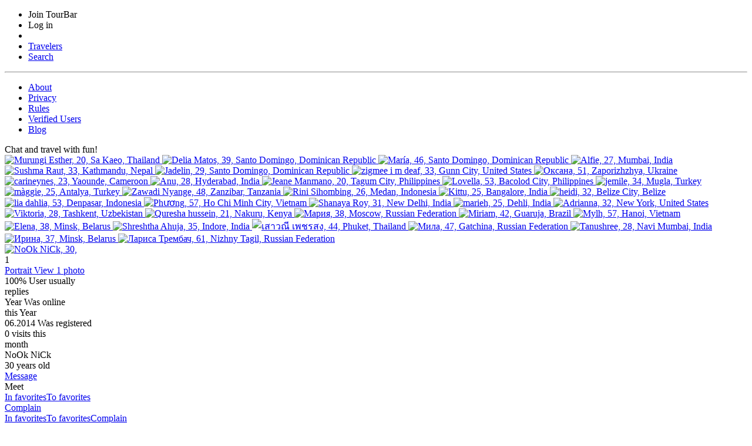

--- FILE ---
content_type: text/html; charset=UTF-8
request_url: https://tourbar.com/en/profile/16932
body_size: 44328
content:
<!DOCTYPE html>
<html  lang="en">
  <head>
    <title>TourBar - Travel Club: NoOk NiCk, 30, </title>
    <meta charset="utf-8">
    <meta http-equiv="X-UA-Compatible" content="IE=edge">
    <meta name="viewport" content="width=device-width, initial-scale=0.875, user-scalable=0" />
      <meta property="og:title" content="Find a Travel Partner and Travel together!" />
      <meta property="og:description" content="Whether you’re traveling, TourBar is the best way to meet travel partners. Browse through thousands of users and message the people you want to meet and to travel with." />
      <meta property="og:image" content="//tourbar.com/favicon.ico" />
    <meta name="csrf-token" content="6c8254bfb07048d8d91a560135b869fa" />

        <!-- tbr:css:common -->
    <link rel="stylesheet" href="https://static.tourbar.com/css/min/common.2219caf6.css" />
    <!-- endtbr -->
    
    <link rel="apple-touch-icon-precomposed" href="https://static.tourbar.com/images/icons/180x180.png" />
    <link rel="apple-touch-icon-precomposed" sizes="76x76" href="https://static.tourbar.com/images/icons/76x76.png" />
    <link rel="apple-touch-icon-precomposed" sizes="120x120" href="https://static.tourbar.com/images/icons/120x120.png" />
    <link rel="apple-touch-icon-precomposed" sizes="152x152" href="https://static.tourbar.com/images/icons/152x152.png" />
    <link rel="apple-touch-icon-precomposed" sizes="167x167" href="https://static.tourbar.com/images/icons/167x167.png" />
    <link rel="apple-touch-icon-precomposed" sizes="180x180" href="https://static.tourbar.com/images/icons/180x180.png" />

    
                    <!-- tbr:css:auth -->
    <link rel="stylesheet" href="https://static.tourbar.com/css/min/auth.dd189497.css" />
    <!-- endtbr -->
            
    <style>
        @font-face{font-family:Oxygen;font-style:normal;font-weight:300;src:local('Oxygen Light'),local('Oxygen-Light'),url(//fonts.gstatic.com/s/oxygen/v5/AwBqWF2kjhlybWamaKMPcYX0hVgzZQUfRDuZrPvH3D8.woff2) format('woff2'),url(//fonts.gstatic.com/s/oxygen/v5/AwBqWF2kjhlybWamaKMPcbO3LdcAZYWl9Si6vvxL-qU.woff) format('woff')}@font-face{font-family:Oxygen;font-style:normal;font-weight:400;src:local('Oxygen'),local('Oxygen-Regular'),url(//fonts.gstatic.com/s/oxygen/v5/qBSyz106i5ud7wkBU-FrPX-_kf6ByYO6CLYdB4HQE-Y.woff2) format('woff2'),url(//fonts.gstatic.com/s/oxygen/v5/eAWT4YudG0otf3rlsJD6zOvvDin1pK8aKteLpeZ5c0A.woff) format('woff')}@font-face{font-family:Oxygen;font-style:normal;font-weight:700;src:local('Oxygen Bold'),local('Oxygen-Bold'),url(//fonts.gstatic.com/s/oxygen/v5/yVHpdQrmTj9Kax1tmFSx2oX0hVgzZQUfRDuZrPvH3D8.woff2) format('woff2'),url(//fonts.gstatic.com/s/oxygen/v5/yVHpdQrmTj9Kax1tmFSx2rO3LdcAZYWl9Si6vvxL-qU.woff) format('woff')}
    </style>

    <!-- tbr:js:jquery -->
    <script src="https://static.tourbar.com/js/min/jquery.3221a143.js"></script>
    <!-- endtbr -->

        <link rel="canonical" href="https://tourbar.com/en/profile/16932/nook-nick" />
    
                                    <link rel="alternate" hreflang="x-default" href="https://tourbar.com/profile/16932" />
                        <link rel="alternate" hreflang="en" href="https://tourbar.com/en/profile/16932" />
                                <link rel="alternate" hreflang="ms" href="https://tourbar.com/ms/profile/16932" />
                                <link rel="alternate" hreflang="ar" href="https://tourbar.com/ar/profile/16932" />
                                <link rel="alternate" hreflang="bg" href="https://tourbar.com/bg/profile/16932" />
                                <link rel="alternate" hreflang="id" href="https://tourbar.com/id/profile/16932" />
                                <link rel="alternate" hreflang="de" href="https://tourbar.com/de/profile/16932" />
                                <link rel="alternate" hreflang="es" href="https://tourbar.com/es/profile/16932" />
                                <link rel="alternate" hreflang="el" href="https://tourbar.com/el/profile/16932" />
                                <link rel="alternate" hreflang="fr" href="https://tourbar.com/fr/profile/16932" />
                                <link rel="alternate" hreflang="ko" href="https://tourbar.com/ko/profile/16932" />
                                <link rel="alternate" hreflang="hi" href="https://tourbar.com/hi/profile/16932" />
                                <link rel="alternate" hreflang="it" href="https://tourbar.com/it/profile/16932" />
                                <link rel="alternate" hreflang="nl" href="https://tourbar.com/nl/profile/16932" />
                                <link rel="alternate" hreflang="ja" href="https://tourbar.com/ja/profile/16932" />
                                <link rel="alternate" hreflang="pl" href="https://tourbar.com/pl/profile/16932" />
                                <link rel="alternate" hreflang="pt" href="https://tourbar.com/pt/profile/16932" />
                                <link rel="alternate" hreflang="ro" href="https://tourbar.com/ro/profile/16932" />
                                <link rel="alternate" hreflang="ru" href="https://tourbar.com/ru/profile/16932" />
                                <link rel="alternate" hreflang="sv" href="https://tourbar.com/sv/profile/16932" />
                                <link rel="alternate" hreflang="fi" href="https://tourbar.com/fi/profile/16932" />
                                <link rel="alternate" hreflang="sr" href="https://tourbar.com/sr/profile/16932" />
                                <link rel="alternate" hreflang="th" href="https://tourbar.com/th/profile/16932" />
                                <link rel="alternate" hreflang="vi" href="https://tourbar.com/vi/profile/16932" />
                                <link rel="alternate" hreflang="tr" href="https://tourbar.com/tr/profile/16932" />
                                <link rel="alternate" hreflang="zh" href="https://tourbar.com/zh/profile/16932" />
            
        <meta name="keywords" content="travel partner, travel companion, travel buddy, dating local, " />

    
    <meta name="description" content="Click to chat with NoOk NiCk, 30,">

        <!-- tbr:css:profile -->
    <link rel="stylesheet" href="https://static.tourbar.com/css/min/profile.a6385b19.css" />
    <!-- endtbr -->
    
      </head>
<body >

<!--[if lt IE 9]>
<p class="browsehappy">You are using an <strong>outdated</strong> browser. Please <a href="http://browsehappy.com/">upgrade your browser</a> to improve your experience.</p>
<![endif]-->
<div id="overlay" class="loader-layer">
    <object data='https://static.tourbar.com/images/preloader.svg' type='image/svg+xml'></object>
</div>
<div id="wrapper" class="wrapper">
    <div id="sidebar" class="sidebar">
                    <a href="/" class="logo-mobile"></a>
            <ul class="sidebar-menu">
                <li class="sidebar-menu__item">
                    <a data-mfp-src="#registration" class="sidebar-menu__a js-popup">Join TourBar</a>
                </li>
                <li class="sidebar-menu__item">
                    <a data-mfp-src="#login" class="sidebar-menu__a js-popup">Log in</a>
                </li>

                <li class="sidebar-menu__delim"></li>

                <li class="sidebar-menu__item">
                    <a href="/trips" class="sidebar-menu__a">Travelers</a>
                </li>
                <li class="sidebar-menu__item">
                    <a href="/users" class="sidebar-menu__a">Search</a>
                </li>
            </ul>
            <hr class="sidebar-menu__delim" />

        
        <ul class="sidebar-menu">
            <li class="sidebar-menu__item">
                <a href="/about" class="sidebar-menu__a sidebar-menu_a_dark">About</a>
            </li>
            <li class="sidebar-menu__item">
                <a href="/privacy" class="sidebar-menu__a sidebar-menu_a_dark">Privacy</a>
            </li>
            <li class="sidebar-menu__item">
                <a href="/rules" class="sidebar-menu__a sidebar-menu_a_dark">Rules</a>
            </li>
            <li class="sidebar-menu__item">
                <a href="/verified-travel-companions" class="sidebar-menu__a sidebar-menu_a_dark">Verified Users</a>
            </li>
            <li class="sidebar-menu__item">
                <a href="/blog" class="sidebar-menu__a sidebar-menu_a_dark">Blog</a>
            </li>
        </ul>
    </div>    <div class="container" id="container">
        <div class="container-overlay js-state-sidebar"></div>
        <div class="header clearfix  header__none">
            <div class="header__container clearfix">

                <a href="/" class="logo-header header-hidden--mobile"></a>

                <a class="menu-sidebar js-state-sidebar header-visible--mobile">
                    <i class="menu-sidebar__icon"></i>
                </a>

                                    <span class="header__title">Chat and travel with fun!</span>
                            </div>
        </div>
        
        

        <div class="profile-slider js-swipe-none">

        <div class="profile-slider__controls">
            <span id="profile_gallery_slider_next"></span>
            <span id="profile_gallery_slider_prev"></span>
        </div>

        <div id="profile_gallery" class="bxslider">
                                                <a href="/profile/7996691/murungi-esther" class="profile-slider__item js-slider-item js-ctr-calc">
                        <img class="profile-slider__img" src="https://media.tourbar.com/photos/6/9/1/7996691/1295704/115093_mini.jpg?updated=1759546459" alt="Murungi Esther, 20, Sa Kaeo, Thailand" />
                    </a>
                                    <a href="/profile/7929728/delia-matos" class="profile-slider__item js-slider-item js-ctr-calc">
                        <img class="profile-slider__img" src="https://media.tourbar.com/photos/7/2/8/7929728/1278080/116843_mini.jpg?updated=1753033397" alt="Delia Matos, 39, Santo Domingo, Dominican Republic" />
                    </a>
                                    <a href="/profile/7568635/mar%c3%ada" class="profile-slider__item js-slider-item js-ctr-calc">
                        <img class="profile-slider__img" src="https://media.tourbar.com/photos/6/3/5/7568635/1178405/107839_mini.jpg?updated=1722913162" alt="María, 46, Santo Domingo, Dominican Republic" />
                    </a>
                                    <a href="/profile/8014155/alfie" class="profile-slider__item js-slider-item js-ctr-calc">
                        <img class="profile-slider__img" src="https://media.tourbar.com/photos/1/5/5/8014155/1298672/116698_mini.jpg?updated=1761483745" alt="Alfie, 27, Mumbai, India" />
                    </a>
                                    <a href="/profile/7466664/sushma-raut" class="profile-slider__item js-slider-item js-ctr-calc">
                        <img class="profile-slider__img" src="https://media.tourbar.com/photos/6/6/4/7466664/1156769/105315_mini.jpg?updated=1715274061" alt="Sushma Raut, 33, Kathmandu, Nepal" />
                    </a>
                                    <a href="/profile/7696775/jadelin" class="profile-slider__item js-slider-item js-ctr-calc">
                        <img class="profile-slider__img" src="https://media.tourbar.com/photos/7/7/5/7696775/1211956/112436_mini.jpg?updated=1733464676" alt="Jadelin, 29, Santo Domingo, Dominican Republic" />
                    </a>
                                    <a href="/profile/7763026/zigmee-i-m-deaf" class="profile-slider__item js-slider-item js-ctr-calc">
                        <img class="profile-slider__img" src="https://media.tourbar.com/photos/0/2/6/7763026/1231611/114189_mini.jpg?updated=1747472431" alt="zigmee i m deaf, 33, Gunn City, United States" />
                    </a>
                                    <a href="/profile/7766763/%d0%9e%d0%ba%d1%81%d0%b0%d0%bd%d0%b0" class="profile-slider__item js-slider-item js-ctr-calc">
                        <img class="profile-slider__img" src="https://media.tourbar.com/photos/7/6/3/7766763/1228745/111881_mini.jpg?updated=1738819523" alt="Оксана, 51, Zaporizhzhya, Ukraine" />
                    </a>
                                    <a href="/profile/7993270/carineynes" class="profile-slider__item js-slider-item js-ctr-calc">
                        <img class="profile-slider__img" src="https://media.tourbar.com/photos/2/7/0/7993270/1292980/114527_mini.jpg?updated=1759217816" alt="carineynes, 23, Yaounde, Cameroon" />
                    </a>
                                    <a href="/profile/8034038/anu" class="profile-slider__item js-slider-item js-ctr-calc">
                        <img class="profile-slider__img" src="https://media.tourbar.com/photos/0/3/8/8034038/1307988/116709_mini.jpg?updated=1764691042" alt="Anu, 28, Hyderabad, India" />
                    </a>
                                    <a href="/profile/7826217/jeane-manmano" class="profile-slider__item js-slider-item js-ctr-calc">
                        <img class="profile-slider__img" src="https://media.tourbar.com/photos/2/1/7/7826217/1247251/114862_mini.jpg?updated=1744003373" alt="Jeane Manmano, 20, Tagum City, Philippines" />
                    </a>
                                    <a href="/profile/7440605/lovella" class="profile-slider__item js-slider-item js-ctr-calc">
                        <img class="profile-slider__img" src="https://media.tourbar.com/photos/6/0/5/7440605/1150471/104763_mini.jpg?updated=1712670776" alt="Lovella, 53, Bacolod City, Philippines" />
                    </a>
                                    <a href="/profile/7886811/jemile" class="profile-slider__item js-slider-item js-ctr-calc">
                        <img class="profile-slider__img" src="https://media.tourbar.com/photos/8/1/1/7886811/1264993/114905_mini.jpg?updated=1749113717" alt="jemile, 34, Mugla, Turkey" />
                    </a>
                                    <a href="/profile/7988335/m%c3%a0ggie" class="profile-slider__item js-slider-item js-ctr-calc">
                        <img class="profile-slider__img" src="https://media.tourbar.com/photos/3/3/5/7988335/1293610/117664_mini.jpg?updated=1758518886" alt="màggie, 25, Antalya, Turkey" />
                    </a>
                                    <a href="/profile/7762677/zawadi-nyange" class="profile-slider__item js-slider-item js-ctr-calc">
                        <img class="profile-slider__img" src="https://media.tourbar.com/photos/6/7/7/7762677/1230032/112276_mini.jpg?updated=1738637342" alt="Zawadi Nyange, 48, Zanzibar, Tanzania" />
                    </a>
                                    <a href="/profile/7763125/rini-sihombing" class="profile-slider__item js-slider-item js-ctr-calc">
                        <img class="profile-slider__img" src="https://media.tourbar.com/photos/1/2/5/7763125/1231624/112578_mini.jpg?updated=1738600488" alt="Rini Sihombing, 26, Medan, Indonesia" />
                    </a>
                                    <a href="/profile/7278847/kittu" class="profile-slider__item js-slider-item js-ctr-calc">
                        <img class="profile-slider__img" src="https://media.tourbar.com/photos/8/4/7/7278847/1114919/109203_mini.jpg?updated=1729172158" alt="Kittu, 25, Bangalore, India" />
                    </a>
                                    <a href="/profile/7457751/heidi" class="profile-slider__item js-slider-item js-ctr-calc">
                        <img class="profile-slider__img" src="https://media.tourbar.com/photos/7/5/1/7457751/1153792/106182_mini.jpg?updated=1723525564" alt="heidi, 32, Belize City, Belize" />
                    </a>
                                    <a href="/profile/7766764/lia-dahlia" class="profile-slider__item js-slider-item js-ctr-calc">
                        <img class="profile-slider__img" src="https://media.tourbar.com/photos/7/6/4/7766764/1228746/112731_mini.jpg?updated=1738819552" alt="lia dahlia, 53, Denpasar, Indonesia" />
                    </a>
                                    <a href="/profile/7443146/ph%c6%b0%c6%a1ng" class="profile-slider__item js-slider-item js-ctr-calc">
                        <img class="profile-slider__img" src="https://media.tourbar.com/photos/1/4/6/7443146/1150618/104014_mini.jpg?updated=1712898230" alt="Phương, 57, Ho Chi Minh City, Vietnam" />
                    </a>
                                    <a href="/profile/8033814/shanaya-roy" class="profile-slider__item js-slider-item js-ctr-calc">
                        <img class="profile-slider__img" src="https://media.tourbar.com/photos/8/1/4/8033814/1307783/119799_mini.jpg?updated=1764648558" alt="Shanaya Roy, 31, New Delhi, India" />
                    </a>
                                    <a href="/profile/7993524/marieh" class="profile-slider__item js-slider-item js-ctr-calc">
                        <img class="profile-slider__img" src="https://media.tourbar.com/photos/5/2/4/7993524/1294463/115744_mini.jpg?updated=1759251351" alt="marieh, 25, Dehli, India" />
                    </a>
                                    <a href="/profile/7919881/adrianna" class="profile-slider__item js-slider-item js-ctr-calc">
                        <img class="profile-slider__img" src="https://media.tourbar.com/photos/8/8/1/7919881/1273575/114462_mini.jpg?updated=1754723724" alt="Adrianna, 32, New York, United States" />
                    </a>
                                    <a href="/profile/7509752/viktoria" class="profile-slider__item js-slider-item js-ctr-calc">
                        <img class="profile-slider__img" src="https://media.tourbar.com/photos/7/5/2/7509752/1165298/115555_mini.jpg?updated=1763462420" alt="Viktoria, 28, Tashkent, Uzbekistan" />
                    </a>
                                    <a href="/profile/7063900/quresha-hussein" class="profile-slider__item js-slider-item js-ctr-calc">
                        <img class="profile-slider__img" src="https://media.tourbar.com/photos/9/0/0/7063900/1071149/99554_mini.jpg?updated=1673167001" alt="Quresha hussein, 21, Nakuru, Kenya" />
                    </a>
                                    <a href="/profile/8029173/%d0%9c%d0%b0%d1%80%d0%b8%d1%8f" class="profile-slider__item js-slider-item js-ctr-calc">
                        <img class="profile-slider__img" src="https://media.tourbar.com/photos/1/7/3/8029173/1304367/114980_mini.jpg?updated=1763830533" alt="Мария, 38, Moscow, Russian Federation" />
                    </a>
                                    <a href="/profile/7295504/miriam" class="profile-slider__item js-slider-item js-ctr-calc">
                        <img class="profile-slider__img" src="https://media.tourbar.com/photos/5/0/4/7295504/1118747/101970_mini.jpg?updated=1697168947" alt="Miriam, 42, Guaruja, Brazil" />
                    </a>
                                    <a href="/profile/7579620/mylh" class="profile-slider__item js-slider-item js-ctr-calc">
                        <img class="profile-slider__img" src="https://media.tourbar.com/photos/6/2/0/7579620/1179014/107469_mini.jpg?updated=1726834739" alt="Mylh, 57, Hanoi, Vietnam" />
                    </a>
                                    <a href="/profile/2600674/elena" class="profile-slider__item js-slider-item js-ctr-calc">
                        <img class="profile-slider__img" src="https://media.tourbar.com/photos/6/7/4/2600674/441583/63000_mini.jpg?updated=1678817405" alt="Elena, 38, Minsk, Belarus" />
                    </a>
                                    <a href="/profile/7960488/shreshtha-ahuja" class="profile-slider__item js-slider-item js-ctr-calc">
                        <img class="profile-slider__img" src="https://media.tourbar.com/photos/4/8/8/7960488/1285347/115975_mini.jpg?updated=1755853071" alt="Shreshtha Ahuja, 35, Indore, India" />
                    </a>
                                    <a href="/profile/7998556/%e0%b9%80%e0%b8%aa%e0%b8%b2%e0%b8%a7%e0%b8%93%e0%b8%b5-%e0%b9%80%e0%b8%9e%e0%b8%8a%e0%b8%a3%e0%b8%aa%e0%b8%87" class="profile-slider__item js-slider-item js-ctr-calc">
                        <img class="profile-slider__img" src="https://media.tourbar.com/photos/5/5/6/7998556/1293792/114431_mini.jpg?updated=1761899968" alt="เสาวณี เพชรสง, 44, Phuket, Thailand" />
                    </a>
                                    <a href="/profile/8033964/%d0%9c%d0%b8%d0%bb%d0%b0" class="profile-slider__item js-slider-item js-ctr-calc">
                        <img class="profile-slider__img" src="https://media.tourbar.com/photos/9/6/4/8033964/1305084/117912_mini.jpg?updated=1764681786" alt="Мила, 47, Gatchina, Russian Federation" />
                    </a>
                                    <a href="/profile/8031340/tanushree" class="profile-slider__item js-slider-item js-ctr-calc">
                        <img class="profile-slider__img" src="https://media.tourbar.com/photos/3/4/0/8031340/1307123/115373_mini.jpg?updated=1764229150" alt="Tanushree, 28, Navi Mumbai, India" />
                    </a>
                                    <a href="/profile/7718322/%d0%98%d1%80%d0%b8%d0%bd%d0%b0" class="profile-slider__item js-slider-item js-ctr-calc">
                        <img class="profile-slider__img" src="https://media.tourbar.com/photos/3/2/2/7718322/1217912/114589_mini.jpg?updated=1741445350" alt="Ирина, 37, Minsk, Belarus" />
                    </a>
                                    <a href="/profile/7998730/%d0%9b%d0%b0%d1%80%d0%b8%d1%81%d0%b0-%d0%a2%d1%80%d0%b5%d0%bc%d0%b1%d0%b0%d1%87" class="profile-slider__item js-slider-item js-ctr-calc">
                        <img class="profile-slider__img" src="https://media.tourbar.com/photos/7/3/0/7998730/1297767/117030_mini.jpg?updated=1759761097" alt="Лариса Трембач, 61, Nizhny Tagil, Russian Federation" />
                    </a>
                            
            
                    </div>
    </div>

    
<div class="layout">
    <div class="sidebar-left">
        <div id="profile_gallery_mobile" class="profile-main-photo">
            <div class="profile-main-photo__one">
                                    <a href="/profile/16932/album/2232/photo/258" class="profile-preview profile-preview--big js-login" data-index="0" data-photo-id="258">
                        <img src="https://media.tourbar.com/photos/9/3/2/16932/2232/258_big.jpg?updated=1401714846" class="profile-preview__img" alt="NoOk NiCk, 30, " />
                                            </a>
                                                </div>

                                            <span class="profile-preview__count">
                    1
                    <i class="profile-preview__count-icon tbi-camera"></i>
                </span>
            
            <div id="pswp_gallery_mobile_wrapper" class="profile-gallery-mobile js-swipe-none">
                <div id="pswp_gallery_mobile" class="pswp" tabindex="-1" role="dialog" aria-hidden="true">
                    <div class="pswp__bg"></div>
                    <div class="pswp__scroll-wrap">
                        <div class="pswp__container">
                            <div class="pswp__item"></div>
                            <div class="pswp__item"></div>
                            <div class="pswp__item"></div>
                        </div>
                    </div>
                </div>
            </div>
        </div>

        <div class="profile-foto__bottom clearfix">
                    </div><!-- /profile-foto__bottom -->

        <div class="profile-static-info hidden-sm">
            <div class="widget-container">
                

                        <a href="/profile/16932/album/2232" class="widget js-login" data-album="Default">
                <div class="widget__wrapper block_bg_middle-cherry widget-album__default">
                    <span class="widget__content">
                        <span class="widget-album__icon album-icon">
                            <i class="album-icon__bg tbi-folder"></i>
                            <i class="album-icon__item tbi-user"></i>
                        </span>
                        <span class="widget-info">
                            <span class="txt mt15">Portrait</span>
                            <span class="small">
                                                                    View 1 photo
                                                            </span>
                        </span>
                    </span>
                </div>
            </a>
            



<div class="widget">
    <div class="widget__wrapper block_bg_thrush">
        <div class="widget__content">
                    <i class="iconrep-usually right-icon"></i>
            <span class="widget-info">
                <span class="txt mt15">100%</span>
                <span class="small">User usually<br /> replies</span>
            </span>
                </div>
    </div>
</div>

<div class="widget">
    <div class="widget__wrapper block_bg_lilac">
        <span class="widget__content">
                                    <i class="iconf-low right-icon"></i>
                <span class="widget-info">
                    <span class="txt mt15">Year</span>
                    <span class="small">Was online<br />this Year</span>
                </span>
                            </span>
    </div>
</div>

<div class="widget">
    <div class="widget__wrapper block_bg_facebook">
        <span class="widget__content">
            <i class="tbi-flag right-icon right-icon__size--small"></i>
            <span class="widget-info">
                <span class="txt mt15">06.2014</span>
                <span class="small">Was registered</span>
            </span>
        </span>
    </div>
</div>

<div class="widget">
    <div class="widget__wrapper block_bg_middle-cherry">
        <span class="widget__content">
            <i class="tbi-view right-icon"></i>
            <span class="widget-info">
                <span class="txt mt15">0</span>
                <span class="small">visits this<br /> month</span>
            </span>
        </span>
    </div>
</div>

<!-- flexbox widget -->
    <div class="widget"></div>
    <div class="widget"></div>
    <div class="widget"></div>
    <div class="widget"></div>
    <div class="widget"></div>
    <div class="widget"></div>
    <div class="widget"></div>
    <div class="widget"></div>
<!-- /flexbox widget -->
            </div>
        </div><!-- /profile-static-info -->

</div><!-- /sidebar-left -->

<div class="profile__content clearfix">

    <div class="column column__left">

        <div class="profile-block profile-block_border_none">
            
            <div class="profile-block__content js-combination-toggle">
                <span class="profile__name">NoOk NiCk</span>
                                <div class="profile__about-info">
                    <span id="profile_age">
                    30 years old</span><span id="profile_location_text"></span>
                </div>

                                    <div id="profile_navigation" class="profile-navigation">
<div class="profile-navigation__item profile-navigation__item-chat"><a href="#" class="profile-navigation__a js-login  js-mxpnl-msg-prof"><i class="profile-navigation__icon tbi-mail"></i><span class="profile-navigation__name">Message</span></a></div><div class="profile-navigation__item profile-navigation__item-visit"><a class="profile-navigation__a"><i class="tbi-send profile-navigation__icon profile-navigation__icon_visit"></i><span class="profile-navigation__name">
                Meet
            </span></a></div><div id="favorite_16932" class="profile-navigation__item profile-navigation__item-favorite js-navigation-hidden"><a href="#" class="profile-navigation__a profile-navigation__favorite  fav_prof js-login" data-id="16932"><i class="tbi-star profile-navigation__icon"></i><span class="profile-navigation__name"><span class="js-add-favorite-text h-hd">In favorites</span><span class="js-add-favorite-text">To favorites</span></span></a></div><div id="complain" class="profile-navigation__item profile-navigation__item-complain js-navigation-hidden"><a href="#" class="profile-navigation__a profile-navigation__complain js-login"><i class="tbi-flash profile-navigation__icon"></i><span class="profile-navigation__name">Complain</span></a></div><div class="profile-navigation__alternative hd" id="profile_navigation_wrapper"><span id="profile_navigation_button" class="profile-navigation__button"><i class="profile-navigation__point"></i><i class="profile-navigation__point"></i><i class="profile-navigation__point"></i></span><div id="profile_navigation_dropdown" class="profile-navigation__dropdown"><a href="#" class="profile-navigation__a profile-navigation__favorite js-login" data-id="16932"><i class="tbi-star profile-navigation__icon"></i><span class="profile-navigation__name"><span class="js-add-favorite-text h-hd">In favorites</span><span class="js-add-favorite-text">To favorites</span></span></a><a href="#" class="profile-navigation__a profile-navigation__complain js-login"><i class="tbi-flash profile-navigation__icon"></i><span class="profile-navigation__name">Complain</span></a></div></div></div>

<div id="complain_popup" class="popup mfp-hide">
    <h2 class="mb-s">My reason to report this profile:</h2>
    <form name="complain_reason">
        <div class="profile-complain-popup">
            <div id="complain_alert" class="alert alert__error alert__shift" style="display: none;">
                <i class="alert__qu tbi-alert"></i>
                <span class="alert__txt">Please, choose your reason!</span>
                <i class="alert__close-icon tbi-close js-close-alert"></i>
            </div>
            <div class="radio-group">
                <input type="radio" class="form-radio" id="offensive_content" name="reason" value="offensive_content" />
                <label for="offensive_content" class="form-label bullet form-lbrad">Offensive content</label>
            </div>
            <div class="radio-group">
                <input type="radio" class="form-radio" id="fraud" name="reason" value="fraud" />
                <label for="fraud" class="form-label bullet form-lbrad">Fraud</label>
            </div>
            <div class="radio-group">
                <input type="radio" class="form-radio" id="advertising" name="reason" value="advertising" />
                <label for="advertising" class="form-label bullet form-lbrad">Advertising</label>
            </div>
            <div class="radio-group">
                <input type="radio" class="form-radio" id="false_info" name="reason" value="false_info" />
                <label for="false_info" class="form-label bullet form-lbrad">False information</label>
            </div>
        </div>

        <div class="clearfix">
            <a class="button fl-right js-popup-close">Cancel</a>
            <a href="#complain" class="button button_action fl-right">Submit</a>
        </div>
    </form>
</div><!-- /complain_popup -->

<div id="visit_popup" class="popup visit mfp-hide">
                <div class="visit-alert alert alert__error alert__shift" style="display: none;">
            <i class="alert__qu tbi-alert"></i>
            <span class="alert__txt"></span>
            <i class="alert__close-icon tbi-close js-close-alert"></i>
        </div>
        <div class="visit-alert alert alert__warning alert__shift" style="display: none;">
            <i class="alert__qu tbi-alert"></i>
            <span class="alert__txt"></span>
            <i class="alert__close-icon tbi-close js-close-alert"></i>
        </div>

        <div class="visit__appropriate-title">
                            <h4 class="visit__appropriate-title">
                    Do you want to ask NoOk NiCk to be your local guide in ?
                </h4>
                    </div>

        <button class="button visit__button js-meet-confirm"
            data-user_id="16932"
            data-trip_id=""
            data-guide_id=""
            data-meet_from="profile">
            Confirm
        </button>

        </div><!-- /visit_popup -->

<script type="text/javascript">
    var profileUserId = '16932';
</script>
                            </div><!-- /profile-block__content -->

                    </div><!-- /profile-block -->

        
        
        
            </div><!-- /column column__left -->

    <div class="column">
                
        
        
            </div><!-- /column -->

    <div id="mobile_photo_block" class="profile-static-info clearfix hidden-lg">
        <div class="widget-container">
            
            

                        <a href="/profile/16932/album/2232" class="widget js-login" data-album="Default">
                <div class="widget__wrapper block_bg_middle-cherry widget-album__default">
                    <span class="widget__content">
                        <span class="widget-album__icon album-icon">
                            <i class="album-icon__bg tbi-folder"></i>
                            <i class="album-icon__item tbi-user"></i>
                        </span>
                        <span class="widget-info">
                            <span class="txt mt15">Portrait</span>
                            <span class="small">
                                                                    View 1 photo
                                                            </span>
                        </span>
                    </span>
                </div>
            </a>
            



<div class="widget">
    <div class="widget__wrapper block_bg_thrush">
        <div class="widget__content">
                    <i class="iconrep-usually right-icon"></i>
            <span class="widget-info">
                <span class="txt mt15">100%</span>
                <span class="small">User usually<br /> replies</span>
            </span>
                </div>
    </div>
</div>

<div class="widget">
    <div class="widget__wrapper block_bg_lilac">
        <span class="widget__content">
                                    <i class="iconf-low right-icon"></i>
                <span class="widget-info">
                    <span class="txt mt15">Year</span>
                    <span class="small">Was online<br />this Year</span>
                </span>
                            </span>
    </div>
</div>

<div class="widget">
    <div class="widget__wrapper block_bg_facebook">
        <span class="widget__content">
            <i class="tbi-flag right-icon right-icon__size--small"></i>
            <span class="widget-info">
                <span class="txt mt15">06.2014</span>
                <span class="small">Was registered</span>
            </span>
        </span>
    </div>
</div>

<div class="widget">
    <div class="widget__wrapper block_bg_middle-cherry">
        <span class="widget__content">
            <i class="tbi-view right-icon"></i>
            <span class="widget-info">
                <span class="txt mt15">0</span>
                <span class="small">visits this<br /> month</span>
            </span>
        </span>
    </div>
</div>

<!-- flexbox widget -->
    <div class="widget"></div>
    <div class="widget"></div>
    <div class="widget"></div>
    <div class="widget"></div>
    <div class="widget"></div>
    <div class="widget"></div>
    <div class="widget"></div>
    <div class="widget"></div>
<!-- /flexbox widget -->
        </div>
    </div><!-- /profile-static-info -->
</div><!-- /profile__content -->
</div><!-- /content -->
<div class="js-common-attributes" data-country-name=""></div>
<div id="uploader_container"></div>

            </div>    <div id="sidebar_button_up" class="tbi-arrow-up sidebar-button-up"></div>
</div>
    <div class="footer">
    <div class="footer__col footer__col--about">
        <a href="/" class="footer__logo"></a>
        <a href="#languages" class="footer__languages js-popup"><i class="tbi-eath footer__languages-icon"></i>English</a>

        <div>
            <span class="address__title">
                Address:
            </span>
            <span class="address__value">
                HASLOP COMPANY LIMITED at 10 Chrysanthou Mylona, MAGNUM HOUSE, 3030 Limassol, Cyprus
            </span>
        </div>
        <div itemscope itemtype="http://schema.org/Organization">
            <span class="copyright">2013 &mdash; 2025 ©
                <a itemprop="url" href="//tourbar.com" class="copyright__site-name">
                    <span itemprop="name"><strong>Tourbar</strong></span>
                </a>
            </span>
            <span itemprop="description" class="footer__description">Tourbar is a Vacation &amp; Travel Dating website with thousands of verified users around the world.</span>
        </div>
    </div>

    <div class="footer__col footer__col--app">
        <div class="footer-app">
            <span class="footer-app__title footer__apps-title">
                Download Tourbar app for:
            </span>
            <div class="footer-app__items footer__apps">
                <a href="https://bnc.lt/pMjn/5vBgIk0KBt" class="footer-app__store" target="_blank">
                    <svg class="footer-app__store-icon" version="1.1" xmlns="http://www.w3.org/2000/svg" fill="#abaeb3" width="22" height="22" viewBox="0 0 16 16"><path d="M1.423 0.003c0.235-0.020 0.511 0.051 0.798 0.205l9.072 5.012-2.342 2.322-7.528-7.538zM10.966 11.009l-8.745 4.838c-0.102 0.059-0.221 0.111-0.345 0.15l-0.013 0.004 7.088-7.006 2.015 2.015zM11.897 10.497l-2.219-2.23 2.557-2.516 2.485 1.381c0.9 0.491 0.9 1.309 0 1.8l-2.823 1.555zM0.656 0.678l7.579 7.569-7.466 7.385c-0.102-0.184-0.164-0.419-0.164-0.716v-13.787c0-0.164 0.020-0.307 0.061-0.45z" /></svg>

                    <span class="footer-app__store-name">
                        Google play
                    </span>
                </a>
                <a href="https://bnc.lt/pMjn/5vBgIk0KBt" class="footer-app__store" target="_blank">
                    <svg class="footer-app__store-icon" version="1.1" xmlns="http://www.w3.org/2000/svg" fill="#abaeb3" width="23" height="23" viewBox="0 0 16 16"><path d="M12.331 8.508c0 0 0 0 0 0.001 0 1.442 0.868 2.68 2.11 3.222l0.023 0.009c-0.012 0.059-0.323 1.157-1.11 2.274-0.646 0.987-1.334 1.945-2.421 1.962-1.058 0.024-1.41-0.623-2.62-0.623-1.222 0-1.598 0.605-2.609 0.646-1.034 0.041-1.821-1.046-2.503-2.021-1.351-1.992-2.409-5.605-0.993-8.067 0.652-1.164 1.86-1.95 3.254-1.997l0.006-0c1.040-0.029 1.998 0.699 2.638 0.699 0.623 0 1.81-0.87 3.038-0.74 0.511 0.018 1.968 0.206 2.908 1.586-0.076 0.047-1.739 1.028-1.722 3.055zM7.984 3.69c-0.118-0.911 0.329-1.88 0.828-2.468 0.584-0.669 1.404-1.119 2.328-1.221l0.016-0.001c0.007 0.082 0.010 0.177 0.010 0.273 0 0.875-0.312 1.677-0.832 2.3l0.005-0.006c-0.564 0.67-1.469 1.187-2.362 1.122z" /></svg>

                    <span class="footer-app__store-name">
                        App Store
                    </span>
                </a>
            </div>
        </div>
        <div class="media-links">
            <span>Connect with us:</span>
            <div>
                <a
                    class="media-links__item"
                    href="https://www.facebook.com/Tourbar-App-613878318669651"
                    target="_blank"
                >
                    <span class="media-links__wrapper">
                        <svg version="1.1" xmlns="http://www.w3.org/2000/svg" fill="#232528" width="9" height="16" viewBox="0 0 9 16"><path d="M6.179 3.237h1.983v-2.929h-2.331v0.011c-2.824 0.1-3.403 1.687-3.454 3.355h-0.006v1.463h-1.923v2.868h1.923v7.688h2.898v-7.688h2.374l0.459-2.868h-2.832v-0.884c0-0.563 0.375-1.015 0.909-1.015z" /></svg>
                    </span>
                </a>

                <a
                    class="media-links__item"
                    href="https://www.instagram.com/tourbar_app"
                    target="_blank"
                >
                    <span class="media-links__wrapper">
                        <svg version="1.1" xmlns="http://www.w3.org/2000/svg" width="17" height="16" viewBox="0 0 17 16"><path d="M12.226 2.118h-7.451c-1.189 0-2.157 0.968-2.157 2.157v7.451c0 1.189 0.968 2.157 2.157 2.157h7.451c1.189 0 2.157-0.968 2.157-2.157v-7.451c0-1.189-0.968-2.157-2.157-2.157zM8.5 11.873c-2.135 0-3.873-1.737-3.873-3.873s1.737-3.873 3.873-3.873c2.136 0 3.873 1.737 3.873 3.873s-1.738 3.873-3.873 3.873zM16.019 11.726c0 2.092-1.702 3.794-3.794 3.794h-7.451c-2.092 0-3.794-1.702-3.794-3.794v-7.451c0-2.092 1.702-3.794 3.794-3.794h7.451c2.092 0 3.794 1.702 3.794 3.794v7.451zM12.498 4.928c0.505 0 0.916-0.411 0.916-0.916s-0.411-0.916-0.916-0.916c-0.506 0-0.917 0.411-0.917 0.916s0.411 0.916 0.917 0.916zM8.5 5.764c-1.233 0-2.237 1.003-2.237 2.236s1.004 2.237 2.237 2.237c1.233 0 2.236-1.004 2.236-2.237s-1.003-2.236-2.236-2.236z" /></svg>
                    </span>
                </a>
                <a
                    class="media-links__item"
                    href="https://twitter.com/tourbarcom"
                    target="_blank"
                >
                    <span class="media-links__wrapper">
                        <svg version="1.1" xmlns="http://www.w3.org/2000/svg" width="18" height="16" viewBox="0 0 18 16"><path d="M16.098 4.479c0.007 0.152 0.011 0.306 0.011 0.46 0 4.679-3.561 10.073-10.076 10.073-2 0-3.861-0.584-5.428-1.59 0.277 0.033 0.559 0.050 0.845 0.050 1.66 0 3.186-0.566 4.398-1.516-1.549-0.028-2.857-1.052-3.308-2.46 0.216 0.041 0.438 0.064 0.666 0.064 0.323 0 0.636-0.042 0.933-0.123-1.62-0.325-2.84-1.756-2.84-3.472 0-0.015 0-0.030 0.001-0.045 0.477 0.265 1.023 0.425 1.603 0.442-0.949-0.634-1.575-1.718-1.575-2.947 0-0.649 0.174-1.258 0.479-1.781 1.746 2.143 4.356 3.552 7.298 3.701-0.061-0.26-0.091-0.529-0.091-0.807 0-1.955 1.585-3.541 3.54-3.541 1.019 0 1.938 0.43 2.585 1.118 0.807-0.159 1.564-0.452 2.25-0.86-0.266 0.827-0.826 1.521-1.559 1.959 0.717-0.086 1.401-0.275 2.034-0.557-0.472 0.709-1.073 1.333-1.765 1.831z" /></svg>

                    </span>
                </a>
            </div>
        </div>
    </div>
    <div class="footer__col footer__col--menu">
        <ul class="menu-footer">
            <li class="menu-footer__item">
                <a href="/about" class="menu-footer__a">About</a>
            </li>
            <li class="menu-footer__item">
                <a href="/privacy" class="menu-footer__a">Privacy</a>
            </li>
            <li class="menu-footer__item">
                <a href="/rules" class="menu-footer__a">Rules</a>
            </li>
            <li class="menu-footer__item">
                <a href="/blog" class="menu-footer__a">Blog</a>
            </li>
            <li class="menu-footer__item">
                <a href="/verified-travel-companions" class="menu-footer__a">Verified Users</a>
            </li>
            <li class="menu-footer__item">
                <a href="/sitemap" class="menu-footer__a">Sitemap</a>
            </li>
                        <li class="menu-footer__item">
                <a href="/destinations" class="menu-footer__a">Destinations</a>
            </li>
                    </ul>
    </div>
    <div class="footer__col footer__col--soc">
        <span class="address__title">
            Address:
        </span>
        <span class="address__value">
            HASLOP COMPANY LIMITED at 10 Chrysanthou Mylona, MAGNUM HOUSE, 3030 Limassol, Cyprus
        </span>
        <span class="social__title">
            They trust TourBar
        </span>
        <ul id="social_buttons" class="social-button social-button-footer">
            <li class="social-button__item">
                <div id="fb-root"></div>
                <div class="fb-like" data-href="https://tourbar.com/" data-width="54" data-layout="button_count" data-action="like" data-show-faces="true" data-share="false" data-colorscheme="dark"></div>

                <div id="facebook_static" class="fb-button-like">
                    <span class="fb-button-like__icon">
                        <svg version="1.1" xmlns="http://www.w3.org/2000/svg" width="16" height="16" viewBox="0 0 16 16"><path fill="#fff" d="M4.55 7c0.248 0 0.45 0.234 0.45 0.522v5.955c0 0.288-0.202 0.522-0.45 0.522h-2.1c-0.248 0-0.45-0.234-0.45-0.522v-5.955c0-0.288 0.202-0.522 0.45-0.522h2.1zM6.545 13.2c-0.305-0.036-0.527-0.302-0.545-0.626 0.017 0 0.013-2.906 0-4.43 0.013-0.525 0.109-1.458 0.398-1.87 0.708-1.008 1.205-1.666 1.494-2.048s0.636-0.755 0.646-1.040c0.013-0.384-0.001-0.391 0-0.83s0.208-0.856 0.734-0.856c0.254 0 0.459 0.057 0.648 0.301 0.303 0.355 0.515 0.918 0.515 1.809s-0.924 2.563-0.926 2.57c0 0 4.038-0.001 4.038 0 0.617-0.004 0.954 0.545 0.954 1.117 0 0.535-0.366 0.982-0.846 1.057 0.291 0.139 0.501 0.47 0.501 0.851 0 0.476-0.325 0.873-0.756 0.94 0.232 0.145 0.375 0.406 0.375 0.702 0 0.398-0.26 0.733-0.614 0.814 0.211 0.138 0.347 0.393 0.347 0.682 0 0.452-0.335 0.823-0.763 0.857h-6.199z" /></svg>
                    </span>
                    <span class="fb-button-like__label">Like</span>
                    <span class="fb-button-like__count">31K</span>
                </div>
            </li>

            <li class="social-button__item">
                <div id="google_static" class="google-plus-button">
                    <div class="google-plus-button__btn">
                        <div class="google-plus-button__icon">
                            <svg version="1.1" xmlns="http://www.w3.org/2000/svg" fill="#db4437" width="30" height="18" viewBox="0 0 27 16"><path d="M18.891 5.778h-1.333v1.778h-1.778v1.333h1.778v1.778h1.333v-1.778h1.778v-1.333h-1.778v-1.778z" /><path d="M10.447 7.067v1.778h2.4c-0.178 1.067-1.067 1.822-2.4 1.822-1.467 0-2.622-1.244-2.622-2.667s1.156-2.667 2.622-2.667c0.667 0 1.244 0.222 1.689 0.667l1.289-1.289c-0.8-0.711-1.778-1.156-2.978-1.156-2.444 0-4.444 2-4.444 4.444s2 4.444 4.444 4.444c2.578 0 4.267-1.822 4.267-4.356 0-0.311-0.044-0.667-0.089-0.978h-4.178z" /></svg>
                        </div>
                    </div>
                </div>

                <div class="g-plusone" data-size="medium" data-href="https://tourbar.com"></div>
            </li>
        </ul>
    </div>
</div>
<div id="languages" class="popup languages-popup mfp-hide">
    <h2>Select a language</h2>
    <div class="languages-popup__list">
                <a class="languages-popup__list-item" href="#" data-lang="en">English</a>
                <a class="languages-popup__list-item" href="#" data-lang="ms">Bahasa
Melayu</a>
                <a class="languages-popup__list-item" href="#" data-lang="ar">العربية</a>
                <a class="languages-popup__list-item" href="#" data-lang="bg">Български</a>
                <a class="languages-popup__list-item" href="#" data-lang="id">Bahasa
Indonesia</a>
                <a class="languages-popup__list-item" href="#" data-lang="de">Deutsch</a>
                <a class="languages-popup__list-item" href="#" data-lang="es">Español</a>
                <a class="languages-popup__list-item" href="#" data-lang="el">Ελληνικά</a>
                <a class="languages-popup__list-item" href="#" data-lang="fr">Français</a>
                <a class="languages-popup__list-item" href="#" data-lang="ko">한국어</a>
                <a class="languages-popup__list-item" href="#" data-lang="hi">हिंदी</a>
                <a class="languages-popup__list-item" href="#" data-lang="it">Italiano</a>
                <a class="languages-popup__list-item" href="#" data-lang="nl">Nederlands</a>
                <a class="languages-popup__list-item" href="#" data-lang="ja">日本語</a>
                <a class="languages-popup__list-item" href="#" data-lang="pl">Polski</a>
                <a class="languages-popup__list-item" href="#" data-lang="pt">Português</a>
                <a class="languages-popup__list-item" href="#" data-lang="ro">Română</a>
                <a class="languages-popup__list-item" href="#" data-lang="ru">Русский</a>
                <a class="languages-popup__list-item" href="#" data-lang="sv">Svenska</a>
                <a class="languages-popup__list-item" href="#" data-lang="fi">Suomi</a>
                <a class="languages-popup__list-item" href="#" data-lang="sr">Cрпски</a>
                <a class="languages-popup__list-item" href="#" data-lang="th">ภาษาไทย</a>
                <a class="languages-popup__list-item" href="#" data-lang="vi">Tiếng
Việt</a>
                <a class="languages-popup__list-item" href="#" data-lang="tr">Türkçe</a>
                <a class="languages-popup__list-item" href="#" data-lang="zh">中国（简体）</a>
            </div>
</div>

<!-- Gallery  -->
<div id="pswp_overlay" class="trb-pswp-overlay"></div>

<div id="pswp_parent" class="trb-pswp-parent">

    <div id="pswp_content" class="tbr-pswp__wrapper">
        <div id="pswp_gallery" class="pswp tbr-pswp" tabindex="-1" role="dialog" aria-hidden="true" data-album="Default">

            <div class="pswp__bg tbr-pswp__bg"></div>

            <div class="pswp__scroll-wrap">

                <div class="pswp__container">
                    <div class="pswp__item"></div>
                    <div class="pswp__item"></div>
                    <div class="pswp__item"></div>
                </div>

                <div id="pswp_ui" class="pswp__ui">

                    <div class="pswp__top-bar">
                        <button type="button" class="tbi-close pswp__button js-pswp-close tbr-pswp__close"></button>
                    </div>

                    <div class="pswp__preloader">
                        <div class="pswp__preloader__icn">
                            <div class="pswp__preloader__cut">
                                <div class="pswp__preloader__donut"></div>
                            </div>
                        </div>
                    </div>


                    <div class="pswp__top-info tbr-pswp__top-info">
                        <div class="pswp__caption">
                            <div class="pswp__caption__center"></div>
                        </div>

                        <div class="pswp__counter"></div>
                    </div>

                    <div id="need_permission_block" class="tbr-pswp-permission">
                        <div class="tbr-pswp-permission__wrapper">
                            <i class="tbi-flame tbr-pswp-permission__icon"></i>
                                                            NoOk NiCk shows this photo only to her favorite contacts.
                                                    </div>
                    </div>

                                        <div id="gallery_gift_alert" class="tbr-pswp-gift-alert">
                        <img
                            class="tbr-pswp-gift-alert__img"
                            src="https://static.tourbar.com/images/gift/icecream.png"
                            alt=""
                        />

                        <div class="tbr-pswp-gift-alert__text">
                                                                                    Give a gift to chat with NoOk NiCk at once. Catch her attention!
                                                                            </div>

                        <button id="gallery_gift_button" type="button" class="tbr-pswp-gift-alert__btn">
                                                            Send a gift
                            
                                                    </button>
                    </div>
                    
                    <button class="tbi-arrow-left tbr-button-arrow-left pswp__button pswp__button--arrow--left" id="arrow_left">
                    </button>

                    <button class="tbi-arrow-right tbr-button-arrow-right pswp__button pswp__button--arrow--right" id="arrow_right">
                    </button>

                    <div class="pswp__bottom-info tbr-pswp__bottom-info">
                                                    <span class="tbi-alert tbr-main-complain js-image-preview-complain pswp__prevent-event"></span>
                        
                        <span id="gallery_photo_like" class="tbr-like tbr-like--user pswp__prevent-event">
                            <img
                                src="https://static.tourbar.com/images/profile/like.svg"
                                class="tbr-like__icon"
                                alt=""
                            />

                            <img
                                src="https://static.tourbar.com/images/profile/like_complete.svg"
                                class="tbr-liked__icon"
                                alt=""
                            />
                            <span class="tbr-like__count js-like-count"></span>
                        </span>

                        <div class="tbr-pswp__date js-main-preview-date"></div>
                    </div>

                </div>

            </div>

        </div>
    </div>

    <div class="tbr-pswp__sidebar">

        <i class="tbi-close tbr-pswp__close-sidebar js-pswp-close"></i>

            <div class="comment-person clearfix comment-person--guest">
        <div class="comment-person__img-block">
            <a href="/profile/16932" class="js-pswp-close">
                            <img src="https://media.tourbar.com/photos/9/3/2/16932/2232/258_mini.jpg?updated=1401714846" class="comment-person__img" alt="" />
                        </a>
        </div>
        <div class="comment-person__right">
            <div class="comment-person__name" dir="auto">
                <a href="/profile/16932" class="comment-person__name-a js-pswp-close">
                    NoOk NiCk, 30 years old                </a>
            </div>

            <div class="profile-navigation">

                <div class="profile-navigation__item profile-navigation__item-chat">
                    <a href="#" class="profile-navigation__a js-login js-mxpnl-msg-prof"><i class="profile-navigation__icon tbi-mail"></i><span class="profile-navigation__name">Message</span></a>
                </div>

                            </div>

        </div>
    </div>




<div class="comments-list comments-list--guest">

    <span id="comment_show_more" class="comments-list__previous h-hd">Show previous</span>

    <div id="comments_list">
            </div>
</div>

<script type="text/template" id="comment_tmpl">
    <div data-comment-id="<%= id %>" class="comments-list__item clearfix js-comment-item">

        <% if (byOwner) { %>
        <i class="tbi-close comments-list__item-close js-comment-delete"></i>
        <% } %>

        <a href="/profile/<%= userId %>" class="comments-list__item-img">
            <img src="<%= userMainPhoto %>" class="comments-list__img" alt="" />
        </a>
        <div class="comments-list__item-right">
            <a href="/profile/<%= userId %>" class="comments-list__item-name">
                <%= userName %>
            </a>
            <span class="comments-list__item-comment">
                <%= message %>
            </span>
            <div class="comments-list__item-date">
                <%= created %>
            </div>
        </div>
    </div>
</script>
    </div>

</div>

<div id="popup_confirmation" class="popup mfp-hide">
    <h4 id="popup_confirmation_title" class="confirmation-popup__title"></h4>

    <div class="clearfix">
        <input type="button" class="button fl-right js-cancel" value="Cancel" />
        <input type="button" class="button button_action fl-right js-confirm" value="Confirm" />
    </div>
</div>

    <div id="popup_gifts" class="gifts-popup popup mfp-hide">
        <h4 class="gifts-popup__header">
            Gifts
        </h4>
        <div class="gifts-popup__list">
                    </div>
    </div><!-- popup -->




    


    <div class="auth-recaptcha-modal">
        <div class="g-recaptcha" data-sitekey="6Le2pMwqAAAAABSm-_8VPsQizV6Blph-lK9AfUHJ" data-callback="onRecaptchaSuccess"></div>
    </div>
<div id="login" class="popup-auth login mfp-hide">
    
<div class="registration-form js-reg-block">
    
<div class="auth-form__wrapper registration__buttons">
    <div class="auth-form__logo">
        <svg width="176" height="44" viewBox="0 0 176 44" fill="none" xmlns="http://www.w3.org/2000/svg">
            <path fill-rule="evenodd" clip-rule="evenodd" d="M36.2856 18.3075C29.1798 17.384 23.2887 22.9557 22.4081 29.2353C21.9526 32.5906 22.8029 35.8843 24.807 38.5316C26.7809 41.1173 30.1212 43.2413 34.3421 43.2413C40.628 43.2413 45.8814 38.5008 46.762 32.1904C47.2175 28.8351 46.3672 25.5414 44.3631 22.8941C42.3589 20.3392 39.5044 18.7077 36.2856 18.3075ZM40.5066 34.4069C39.96 35.7921 38.9276 36.8079 37.6218 37.3312C37.0145 37.5775 36.3768 37.6698 35.7087 37.6698C32.9757 37.6698 30.2731 35.7305 28.937 32.8678C28.0564 30.8977 27.9349 28.7737 28.6333 27.0499C29.1799 25.6647 30.2124 24.6488 31.5182 24.1255C32.1255 23.8793 32.7632 23.7869 33.4312 23.7869C36.1642 23.7869 38.8668 25.7262 40.203 28.589C41.0836 30.5283 41.2051 32.6523 40.5066 34.4069Z" fill="#8077BD"/>
            <path fill-rule="evenodd" clip-rule="evenodd" d="M21.7691 8.25262C26.2798 8.03369 31.1537 7.56457 36.9056 6.84524C38.389 6.65759 39.9026 5.50041 39.9632 3.24861C39.9934 2.31036 39.6604 1.43466 39.055 0.809158C38.4798 0.214932 37.7532 -0.0978187 36.9359 0.0272815C18.7116 2.74821 11.3553 2.84204 2.93939 2.68566C1.00193 2.65439 0.0634684 3.87411 0.00292256 5.00001C-0.0576233 6.18847 0.820291 7.50202 2.84858 7.78349C7.32897 8.40899 13.5955 8.47154 16.2897 8.40899C14.0798 18.3545 12.9295 29.1131 12.9295 40.4972C12.9295 42.2486 14.5945 44 16.32 44C17.1071 44 18.2272 43.6873 18.9538 42.8428C19.4987 42.2173 19.7711 41.4042 19.6803 40.4659C19.2565 35.2117 18.6208 21.9198 21.7691 8.25262Z" fill="#8077BD"/>
            <path fill-rule="evenodd" clip-rule="evenodd" d="M98.2252 36.7977C97.7348 36.7977 97.2444 37.0135 96.8766 37.3835C96.6008 37.661 95.2522 38.4009 94.3327 37.5068C93.9649 37.1369 93.8116 36.5203 93.8423 35.6878C93.8729 34.3929 94.5166 32.7589 95.1296 31.1865C95.7426 29.645 96.3249 28.0418 96.4475 26.6544C96.9073 21.5674 93.1986 18.2068 86.425 18.2068C84.1569 18.2068 79.9579 18.6385 78.5173 20.2417C78.1495 20.6425 77.9656 21.1049 78.0269 21.5982C78.4254 26.0687 79.3142 36.1503 75.7589 36.1503C72.7552 36.1503 72.3874 25.7295 72.3567 25.3904C72.1115 23.2939 72.2341 20.9199 68.9852 20.9199C67.1769 20.9199 66.1041 21.4441 65.6444 23.4789C63.1311 34.9787 58.8401 36.5511 57.8287 36.5202C56.7866 36.5202 56.0816 35.9961 55.6832 35.3487C53.7829 32.2656 55.959 24.4963 56.6027 22.1532C56.9398 20.9199 57.0011 18.4535 54.4878 18.2685C52.465 18.1144 51.6681 19.6559 51.239 20.7966C49.3693 25.9145 48.4192 30.2 48.4192 33.5297C48.4192 35.8111 48.9709 43.2413 56.2042 43.2413C62.6407 43.2413 66.1961 33.2214 66.6252 32.6972C67.2075 33.9921 68.6481 41.9156 74.6555 41.9156C76.0347 41.9156 77.8124 41.6998 79.3449 40.1274C81.8582 37.5377 83.0229 32.1115 82.9003 23.5405C84.586 22.9856 87.9269 23.9722 89.0609 25.2671C89.49 25.7604 89.6739 26.3461 89.6126 26.9319C89.4593 28.1651 88.0801 32.9131 87.8962 34.023C87.651 35.5645 87.3139 39.48 90.0723 41.8848C93.4745 44.8754 98.3785 42.0081 99.4512 40.0041C100.095 38.7709 99.9416 38.0926 99.727 37.5993C99.4512 37.106 98.8382 36.7977 98.2252 36.7977Z" fill="#8077BD"/>
            <path fill-rule="evenodd" clip-rule="evenodd" d="M113.904 20.1875C112.233 20.1875 110.5 21.5625 110.5 23.8438C110.5 26.0625 111.985 26.7812 113.439 27.4687C115.048 28.25 116.596 28.9687 116.596 31.875C116.596 36.0625 113.285 37.625 111.181 37.625C107.22 37.625 104.776 33.75 104.776 27.5312C104.776 16.375 113.811 8.59375 114.491 7.96875C115.977 6.5625 117.183 5.46875 117.4 3.96875C117.555 2.875 117.307 1.96875 116.688 1.25C115.822 0.25 114.553 0 113.996 0C111.243 0 107.56 3.625 104.373 9.5C101.094 15.5 99.1443 22.4062 99.1443 27.9375C99.1443 35.6562 103.105 44 111.8 44C114.615 44 117.369 42.9375 119.349 41.0625C121.732 38.8438 122.97 35.5625 122.97 31.625C122.97 27.7188 120.216 20.1875 113.904 20.1875Z" fill="#8077BD"/>
            <path fill-rule="evenodd" clip-rule="evenodd" d="M175.77 38.3957C175.465 37.8722 174.915 37.5335 174.273 37.5335C173.785 37.5335 173.326 37.7491 172.929 38.1186C171.982 38.95 170.76 38.7344 170.394 38.2418C170.088 37.8415 169.874 37.2564 169.905 36.425C169.996 34.0539 172.318 29.9893 172.502 27.4027C172.868 22.1064 169.11 18.9655 162.512 18.9655C160.251 18.9655 156.065 19.3966 154.629 20.9978C154.263 21.3981 154.08 21.86 154.141 22.3527C154.813 29.8353 154.416 34.793 153.041 36.3326C152.735 36.6713 152.399 36.8253 152.002 36.8253C151.177 36.8253 149.405 33.5921 148.703 27.4335C148.397 24.7238 148.153 22.3835 145.006 22.3835C142.776 22.3835 141.768 24.2619 141.768 26.1094C141.768 31.9292 138.254 37.0716 134.222 37.0716C133.244 37.0716 131.258 36.1786 131.258 33.4689C131.258 26.6021 136.177 25.1549 137.491 24.7238C138.743 24.2927 139.843 23.7076 139.507 22.0448C139.324 21.0594 138.621 19.8585 136.391 20.0433C131.655 20.4128 128.814 23.1841 127.256 25.432C125.209 28.3573 124.507 31.5597 124.507 33.5921C124.507 34.4235 124.629 37.3488 126.004 39.9046C127.47 42.5835 129.883 44 133.03 44C136.88 44 140.912 40.6744 143.356 35.5012C146.411 42.2756 150.077 42.7375 151.208 42.7375C152.949 42.7375 154.966 42.3988 156.524 39.8122C158.234 36.9485 159.09 31.9292 159.09 24.385C160.862 23.8924 164.1 24.7853 165.231 26.1094C165.658 26.6021 165.842 27.1872 165.78 27.7722C165.628 29.0039 164.253 33.746 164.07 34.8546C163.825 36.3942 163.52 40.2741 166.239 42.7067C167.155 43.5381 168.377 43.9692 169.721 43.9692C172.043 43.9692 174.396 42.7067 175.587 40.8283C176.229 39.6274 175.984 38.796 175.77 38.3957Z" fill="#8077BD"/>
        </svg>
    </div>

    <div class="ph-20">
        <div class="auth-form gap-12 pb-24">
            <button data-type="g-plus" data-url="https://accounts.google.com/o/oauth2/v2/auth?client_id=869204953198-vju0ban9qte7uqdk0rodfhg5oq3a3k5n.apps.googleusercontent.com&amp;scope=https%3A%2F%2Fwww.googleapis.com%2Fauth%2Fuserinfo.profile+https%3A%2F%2Fwww.googleapis.com%2Fauth%2Fuserinfo.email+https%3A%2F%2Fwww.googleapis.com%2Fauth%2Fuser.birthday.read+https%3A%2F%2Fwww.googleapis.com%2Fauth%2Fuser.gender.read&amp;redirect_uri=https%3A%2F%2Ftourbar.com%2Fsocial-auth%3Foauth_provider%3Dgoogle&amp;response_type=code" title="Google" type="button" class="button auth-form__button-light js-login-social"><svg width="25" height="24" viewBox="0 0 25 24" fill="none" xmlns="http://www.w3.org/2000/svg"><g clip-path="url(#clip0_3019_6)"><path d="M24.245 12.27C24.245 11.48 24.175 10.73 24.055 10H12.755V14.51H19.225C18.935 15.99 18.085 17.24 16.825 18.09V21.09H20.685C22.945 19 24.245 15.92 24.245 12.27Z" fill="#4285F4"/><path d="M12.755 24C15.995 24 18.705 22.92 20.685 21.09L16.825 18.09C15.745 18.81 14.375 19.25 12.755 19.25C9.625 19.25 6.975 17.14 6.025 14.29H2.045V17.38C4.015 21.3 8.065 24 12.755 24Z" fill="#34A853"/><path d="M6.025 14.29C5.775 13.57 5.645 12.8 5.645 12C5.645 11.2 5.785 10.43 6.025 9.71V6.62H2.045C1.225 8.24 0.755001 10.06 0.755001 12C0.755001 13.94 1.225 15.76 2.045 17.38L6.025 14.29Z" fill="#FBBC05"/><path d="M12.755 4.75C14.525 4.75 16.105 5.36 17.355 6.55L20.775 3.13C18.705 1.19 15.995 0 12.755 0C8.065 0 4.015 2.7 2.045 6.62L6.025 9.71C6.975 6.86 9.625 4.75 12.755 4.75Z" fill="#EA4335"/></g><defs><clipPath id="clip0_3019_6"><rect width="24" height="24" fill="white" transform="translate(0.5)"/></clipPath></defs></svg><p class="auth-form__or-text">Log in with Google</p></button><a href="https://appleid.apple.com/auth/authorize?client_id=com.tourbar.web&amp;redirect_uri=https%3A%2F%2Ftourbar.com%2Fsocial-auth%2Fapple&amp;scope=name%20email&amp;response_type=code&amp;response_mode=form_post&amp;state=tbrrnd" title="Apple" type="button" class="button auth-form__button-light"><svg width="25" height="24" viewBox="0 0 25 24" fill="none" xmlns="http://www.w3.org/2000/svg"><path d="M18.9993 12.7262C19.033 16.3512 22.1794 17.5575 22.2143 17.5729C22.1877 17.658 21.7115 19.2921 20.5566 20.9799C19.5582 22.4392 18.522 23.8931 16.8896 23.9232C15.2857 23.9527 14.7699 22.972 12.9362 22.972C11.103 22.972 10.5299 23.8931 9.01163 23.9527C7.436 24.0123 6.23618 22.3747 5.22948 20.9208C3.1724 17.9469 1.60037 12.5171 3.71121 8.85184C4.75983 7.03169 6.6338 5.87909 8.66782 5.84953C10.215 5.82002 11.6754 6.89045 12.6213 6.89045C13.5665 6.89045 15.3412 5.60316 17.2069 5.79222C17.9879 5.82472 20.1803 6.10771 21.588 8.16833C21.4746 8.23865 18.9721 9.6955 18.9993 12.7262V12.7262ZM15.9849 3.82466C16.8214 2.8121 17.3844 1.40252 17.2308 0C16.0251 0.048461 14.567 0.803489 13.7021 1.81549C12.9271 2.71167 12.2482 4.14606 12.4314 5.52082C13.7754 5.6248 15.1483 4.83787 15.9849 3.82466" fill="black"/></svg><p class="auth-form__or-text">Log in with Apple</p></a>

             <div class="auth-form__or-wrapper">
                <div class="auth-form__divider"></div>
                <p class="auth-form__or-text">or</p>
                <div class="auth-form__divider"></div>
             </div>

            <button name="registration__buttons-registration" type="button" class="button auth-form__button-scampi">Registration</button>
            <button name="registration__buttons-login" type="button" class="button auth-form__button-light">Log in</button>

            <div class="auth-form__police">
                <p class="auth-form__police-text auth_privacy--text">By continuing you accept our &lt;rules&gt;Terms and Conditions&lt;/rules&gt; and &lt;privacy&gt;Privacy Policy&lt;/privacy&gt;</a></p>
            </div>
        </div>
    </div>
</div>

<script>
    var text = document.getElementsByClassName('auth_privacy--text');
    for (var i = 0; i < text.length; i++) {
        if (text[i].innerText.includes('<rules>')) {
            var newText = text[i].innerText.replace('<rules>', '<a class="auth-form__link" href="/rules">').replace('</rules>', '</a>').replace('<privacy>', '<a class="auth-form__link" href="/privacy">').replace('</privacy>', '</a>');
            text[i].innerHTML = newText;
        }
    }
</script>
    <div class="auth-form__wrapper pt-24 pb-60 gap-24 registration__email">
    <div class="auth-form__title-wrapper">
        <div class="auth-form__back-icon registration__email-goBack">
            <svg width="15" height="17" viewBox="0 0 15 17" fill="none" xmlns="http://www.w3.org/2000/svg">
    <path fill-rule="evenodd" clip-rule="evenodd" d="M10.6151 2.33229C11.0715 2.77534 11.1195 3.4153 10.6151 3.98142L6.77159 8.04271L10.6151 12.104C11.1195 12.6701 11.0715 13.2855 10.6151 13.7285C10.1587 14.1716 9.41399 14.1716 8.95758 13.7285C8.52518 13.3101 4.34538 8.85497 4.34538 8.85497C3.88896 8.41192 3.88896 7.69812 4.32135 7.23045C4.32135 7.23045 4.32135 7.23045 4.34538 7.20584C4.34538 7.20584 8.52518 2.75072 8.95758 2.33229C9.43802 1.88924 10.1587 1.88924 10.6151 2.33229Z" fill="#6D63A3"/>
</svg>
        </div>
        <div class="auth-form__title">
            Registration
        </div>
    </div>

    <div class="auth-form__subtitle ph-20">
        Enter your email to receive an activation code, then enter it below and click the “Continue” button
    </div>

    <div name="registration__email-alert" class="alert alert__error alert__shift" style="display: none;">
        <i class="alert__qu tbi-alert"></i>
        <span class="alert__txt"></span>
        <i class="alert__close-icon tbi-close js-close-alert"></i>
    </div>

    <form name="registration__email-continue" class="auth-form gap-24 ph-20">
        <div class="auth-form__label">
            <span class="auth-form__label-title">Email:</span>
            <input type="email" name="email" />
        </div>

        <input type="submit" class="button auth-form__input-button" value="Continue" />

        <div class="auth-form__police">
            <p class="auth-form__police-text">Already have an account? <span name="registration__email-login" class="auth-form__link">Log in</span></p>
        </div>
    </form>
</div>
    <div class="auth-form__wrapper pt-24 pb-60 gap-24 registration__code">
    <div class="auth-form__title-wrapper">
        <div class="auth-form__back-icon registration__code-goBack">
            <svg width="15" height="17" viewBox="0 0 15 17" fill="none" xmlns="http://www.w3.org/2000/svg">
    <path fill-rule="evenodd" clip-rule="evenodd" d="M10.6151 2.33229C11.0715 2.77534 11.1195 3.4153 10.6151 3.98142L6.77159 8.04271L10.6151 12.104C11.1195 12.6701 11.0715 13.2855 10.6151 13.7285C10.1587 14.1716 9.41399 14.1716 8.95758 13.7285C8.52518 13.3101 4.34538 8.85497 4.34538 8.85497C3.88896 8.41192 3.88896 7.69812 4.32135 7.23045C4.32135 7.23045 4.32135 7.23045 4.34538 7.20584C4.34538 7.20584 8.52518 2.75072 8.95758 2.33229C9.43802 1.88924 10.1587 1.88924 10.6151 2.33229Z" fill="#6D63A3"/>
</svg>
        </div>
        <div class="auth-form__title">
            Registration
        </div>
    </div>

    <div class="auth-form__subtitle ph-20">
        <p>An activation code has been sent to <span class="auth-form__sent-email">example@mail.com</span></p>
    </div>

    <div name="registration__code-alert" class="alert alert__error alert__shift" style="display: none;">
        <i class="alert__qu tbi-alert"></i>
        <span class="alert__txt"></span>
        <i class="alert__close-icon tbi-close js-close-alert"></i>
    </div>

    <form name="registration__code-confirm" class="auth-form gap-24 ph-20">
        <div class="auth-form__label">
            <span class="auth-form__label-title">Activation code:</span>
            <input type="text" name="code" />
        </div>

        <div class="auth-form__send-code">Send me code again ({value} sec)</div>
        <div class="auth-form__resend-code">
            <span name="registration__resend-code" class="auth-form__link">Send me code again</span>
        </div>

        <input type="submit" class="button auth-form__input-button" value="Confirm" />
    </form>
</div>
    
<div class="auth-form__wrapper pt-24 pb-60 gap-24 registration__info">
    <div class="auth-form__title-wrapper">
        <div class="auth-form__back-icon registration__info-goBack">
            <svg width="15" height="17" viewBox="0 0 15 17" fill="none" xmlns="http://www.w3.org/2000/svg">
    <path fill-rule="evenodd" clip-rule="evenodd" d="M10.6151 2.33229C11.0715 2.77534 11.1195 3.4153 10.6151 3.98142L6.77159 8.04271L10.6151 12.104C11.1195 12.6701 11.0715 13.2855 10.6151 13.7285C10.1587 14.1716 9.41399 14.1716 8.95758 13.7285C8.52518 13.3101 4.34538 8.85497 4.34538 8.85497C3.88896 8.41192 3.88896 7.69812 4.32135 7.23045C4.32135 7.23045 4.32135 7.23045 4.34538 7.20584C4.34538 7.20584 8.52518 2.75072 8.95758 2.33229C9.43802 1.88924 10.1587 1.88924 10.6151 2.33229Z" fill="#6D63A3"/>
</svg>
        </div>
        <div class="auth-form__title">
            Enter your info
        </div>
    </div>

    <div name="registration__info-alert" class="alert alert__error alert__shift" style="display: none;">
        <i class="alert__qu tbi-alert"></i>
        <span class="alert__txt"></span>
        <i class="alert__close-icon tbi-close js-close-alert"></i>
    </div>

    <form name="registration__info-confirm" class="auth-form gap-24 ph-20">
        <div class="auth-form__fields gap-12">
            <div class="control-group registration__age auth-form__age">
                <input type="hidden" name="gender" value="" />
                <span class="radio-group auth-form__age-man">
                    <input type="radio" id="gender_m" class="form-radio" name="gender" value="M" />
                    <label for="gender_m" class="form-label bullet form-lbrad">Man</label>
                </span>
                <span class="radio-group">
                    <input type="radio" id="gender_f" class="form-radio" name="gender" value="F" />
                    <label for="gender_f" class="form-label bullet form-lbrad">Woman</label>
                </span>
            </div>

            <div class="auth-form__label">
                <span class="auth-form__label-title">Name:</span>
                <input type="text" name="name" />
            </div>

            <div class="auth-form__label">
                <span class="auth-form__label-title">Date of birth:</span>
                <div class="control-group auth-form__control-group">
                    <span class="tbr-select auth__select-day"><select name="date" class="reg-date"><option value="0">Date</option><option value="1">01</option><option value="2">02</option><option value="3">03</option><option value="4">04</option><option value="5">05</option><option value="6">06</option><option value="7">07</option><option value="8">08</option><option value="9">09</option><option value="10">10</option><option value="11">11</option><option value="12">12</option><option value="13">13</option><option value="14">14</option><option value="15">15</option><option value="16">16</option><option value="17">17</option><option value="18">18</option><option value="19">19</option><option value="20">20</option><option value="21">21</option><option value="22">22</option><option value="23">23</option><option value="24">24</option><option value="25">25</option><option value="26">26</option><option value="27">27</option><option value="28">28</option><option value="29">29</option><option value="30">30</option><option value="31">31</option></select></span><span class="tbr-select auth__select-month"><select name="month" class="reg-month"><option value="0">Month</option><option value="1">January</option><option value="2">February</option><option value="3">March</option><option value="4">April</option><option value="5">May</option><option value="6">June</option><option value="7">July</option><option value="8">August</option><option value="9">September</option><option value="10">October</option><option value="11">November</option><option value="12">December</option></select></span><span class="tbr-select auth__select-year"><select name="year" class="reg-year"><option value="0">Year</option><option value="2007">2007</option><option value="2006">2006</option><option value="2005">2005</option><option value="2004">2004</option><option value="2003">2003</option><option value="2002">2002</option><option value="2001">2001</option><option value="2000">2000</option><option value="1999">1999</option><option value="1998">1998</option><option value="1997">1997</option><option value="1996">1996</option><option value="1995">1995</option><option value="1994">1994</option><option value="1993">1993</option><option value="1992">1992</option><option value="1991">1991</option><option value="1990">1990</option><option value="1989">1989</option><option value="1988">1988</option><option value="1987">1987</option><option value="1986">1986</option><option value="1985">1985</option><option value="1984">1984</option><option value="1983">1983</option><option value="1982">1982</option><option value="1981">1981</option><option value="1980">1980</option><option value="1979">1979</option><option value="1978">1978</option><option value="1977">1977</option><option value="1976">1976</option><option value="1975">1975</option><option value="1974">1974</option><option value="1973">1973</option><option value="1972">1972</option><option value="1971">1971</option><option value="1970">1970</option><option value="1969">1969</option><option value="1968">1968</option><option value="1967">1967</option><option value="1966">1966</option><option value="1965">1965</option><option value="1964">1964</option><option value="1963">1963</option><option value="1962">1962</option><option value="1961">1961</option><option value="1960">1960</option><option value="1959">1959</option><option value="1958">1958</option><option value="1957">1957</option><option value="1956">1956</option><option value="1955">1955</option><option value="1954">1954</option><option value="1953">1953</option><option value="1952">1952</option><option value="1951">1951</option><option value="1950">1950</option><option value="1949">1949</option><option value="1948">1948</option><option value="1947">1947</option><option value="1946">1946</option><option value="1945">1945</option><option value="1944">1944</option><option value="1943">1943</option><option value="1942">1942</option><option value="1941">1941</option><option value="1940">1940</option><option value="1939">1939</option><option value="1938">1938</option><option value="1937">1937</option><option value="1936">1936</option><option value="1935">1935</option></select></span>                </div>
            </div>

            <div class="auth-form__label">
                <span class="auth-form__label-title">Location:</span>
                <div class="control-group p-r auth-form__control-group">
                        
<input type="hidden" class="js-location-text-hidden" value="Columbus, Ohio, United States" />
<input type="text" name="location_text" class="location-input js-location-field" placeholder="Type the city name" value="Columbus, Ohio, United States" autocomplete="off" />



    <input type="hidden" class="js-geoip-country-id js-no-reset" value="5681" />


<ul class="location js-location-picker" style="display: none;">
            <li class="location__country js-geoip-country">
            Current country is United States. If you are traveling set temporary location. Change it to your hometown, when you are back home.
        </li>
        <li class="location__item nothing-found js-location-item">No location was found</li>
</ul>

    <input type="hidden" class="js-location-city" name="city_id"  value="25463380" />
    <input type="hidden" class="js-location-region" name="region_id" value="25450158" />
    <input type="hidden" class="js-location-country" name="country_id" value="5681" />


<script type="text/javascript">

var bound = bound || [];

$(function () {
    var timeout = null;

    $('input[name*="location_text"]').each(function(index) {
        if (bound.hasOwnProperty(index)) {
            return true; // Continue
        }

        bound[index] = true;

        $(document).on('keyup', 'input[name*="location_text"]:eq(' + index + ')', function(e) {
            var $this = $(this);
            var val = $.trim($this.val()),
                locationPicker = $this.siblings('.js-location-picker');

            if (e.keyCode == 27) {
                locationPicker.hide();
            }

            if (val != '' && val == $.trim($this.siblings('.js-location-text-hidden').val())) {
                return false;
            } else {
                $this.siblings('input[name*="country_id"]').not('.js-no-reset').val(0);
                $this.siblings('input[name*="region_id"]').not('.js-no-reset').val(0);
                $this.siblings('input[name*="city_id"]').not('.js-no-reset').val(0);
            }

            if (val.length < 3 || e.keyCode == 27) {
                return false;
            }

            if (timeout) {
                window.clearTimeout(timeout);
            }

            timeout = window.setTimeout(function() {
                var data = {
                    query: val
                };

                if ($this.siblings('input.js-with-countries').val() == 1) {
                    data['search_countries'] = 1;
                }

                if ($this.siblings('input.js-only-countries').val() == 1) {
                    data['only_countries'] = 1;
                }

                var geoipCountry = $this.siblings('input.js-geoip-country-id');
                if (geoipCountry.length) {
                    data['country_id'] = geoipCountry.val();
                }

                var type = $this.siblings('input.js-type');
                if (type.length) {
                    data['sort'] = type.val();
                }

                apiGet('v2', '/location', data).done(function(response) {
                    locationPicker.children('.js-location-item').show().not('.nothing-found').remove();
                    locationPicker.children().show();

                    locationPicker.children().not('.js-geoip-country').hide();

                    if (!_.isEmpty(response.locations)) {
                        for (var x in response.locations) {
                            if (response.locations.hasOwnProperty(x)) {
                                var location = response.locations[x];
                                var textEn = location['country_name'];
                                var text = location['formatted_address'];

                                if (location['city_id'] != 0 && location['city_name']) {
                                    textEn = location['city_name'] + ', ' + location['region_name'] + ', ' + textEn;
                                }

                                var value = location['country_id'] + '_' + location['region_id'] + '_' + location['city_id'];
                                var el = $('<li class="location__item js-location-item">' + text + '</li>').data('value', value);

                                el.data('text_en', textEn);
                                locationPicker.append(el);
                            }
                        }
                    } else {
                        locationPicker.children('.nothing-found').show();
                    }

                    locationPicker.show();
                });
            }, 150);
        });

        return false; // Break
    });

    $(document).on('click', '.js-location-item', function() {
        var $this = $(this);

        if ($this.hasClass('nothing-found')) {
            return false;
        }

        var parent = $this.parent();
        var location = $this.data('value').split('_');
        parent.siblings('input[name*="country_id"]').val(location[0]);
        parent.siblings('input[name*="region_id"]').val(location[1]);
        parent.siblings('input[name*="city_id"]').val(location[2]);

        var text = $this.text();

//        parent.siblings('input[name=location_text]').val(text).removeClass('is-error').css('margin-top', '0px');
        parent.siblings('input[name*="location_text"]').val(text);
        parent.siblings('input.js-location-text-hidden').val(text);
        $this.closest('.js-location-picker').hide();
    });
});
</script>
                </div>
            </div>
        </div>

        <input type="submit" class="button auth-form__input-button" value="Continue" />

        <div class="auth-form__fields-info">* All fields are required</div>
    </form>
</div>
    <div class="auth-form__wrapper pt-24 pb-60 gap-24 registration__image">
    <div class="auth-form__title-wrapper">
        <div class="auth-form__back-icon registration__image-goBack">
            <svg width="15" height="17" viewBox="0 0 15 17" fill="none" xmlns="http://www.w3.org/2000/svg">
    <path fill-rule="evenodd" clip-rule="evenodd" d="M10.6151 2.33229C11.0715 2.77534 11.1195 3.4153 10.6151 3.98142L6.77159 8.04271L10.6151 12.104C11.1195 12.6701 11.0715 13.2855 10.6151 13.7285C10.1587 14.1716 9.41399 14.1716 8.95758 13.7285C8.52518 13.3101 4.34538 8.85497 4.34538 8.85497C3.88896 8.41192 3.88896 7.69812 4.32135 7.23045C4.32135 7.23045 4.32135 7.23045 4.34538 7.20584C4.34538 7.20584 8.52518 2.75072 8.95758 2.33229C9.43802 1.88924 10.1587 1.88924 10.6151 2.33229Z" fill="#6D63A3"/>
</svg>
        </div>
        <div class="auth-form__title">
            Photo
        </div>
    </div>

    <div class="auth-form__subtitle ph-20">
        The last step! Please upload your photo. You should be clearly visible in the photo.
    </div>

    <div name="registration__image-alert" class="alert alert__error alert__shift" style="display: none;">
        <i class="alert__qu tbi-alert"></i>
        <span class="alert__txt"></span>
        <i class="alert__close-icon tbi-close js-close-alert"></i>
    </div>

    <form name="registration__image-photo" class="auth-form gap-24 ph-20 ai-center">
        <div class="auth-form__center auth-form__image-preview">
            <svg width="128" height="128" viewBox="0 0 128 128" fill="none" xmlns="http://www.w3.org/2000/svg">
                <rect width="128" height="128" fill="#8077BD" fill-opacity="0.2"/>
                <path fill-rule="evenodd" clip-rule="evenodd" d="M72.6656 84H55.3324C48.5538 84 44 79.2458 44 72.1686V55.8334C44 48.7562 48.5538 44 55.3324 44H72.6676C79.4462 44 84 48.7562 84 55.8334V72.1686C84 79.2458 79.4462 84 72.6656 84Z" fill="#8077BD" fill-opacity="0.2"/>
                <path fill-rule="evenodd" clip-rule="evenodd" d="M62.4899 57.3499C62.4899 60.0899 60.2599 62.3199 57.5199 62.3199C54.7779 62.3199 52.5499 60.0899 52.5499 57.3499C52.5499 54.6099 54.7779 52.3779 57.5199 52.3779C60.2599 52.3779 62.4899 54.6099 62.4899 57.3499ZM78.8007 68.1751C79.2667 68.6271 79.6007 69.1431 79.8207 69.6931C80.4867 71.3571 80.1407 73.3571 79.4287 75.0051C78.5847 76.9671 76.9687 78.4491 74.9327 79.0971C74.0287 79.3871 73.0807 79.5111 72.1347 79.5111H55.3727C53.7047 79.5111 52.2287 79.1231 51.0187 78.3951C50.2607 77.9391 50.1267 76.8891 50.6887 76.2051C51.6287 75.0651 52.5567 73.9211 53.4927 72.7671C55.2767 70.5591 56.4787 69.9191 57.8147 70.4811C58.3567 70.7131 58.9007 71.0631 59.4607 71.4311C60.9527 72.4191 63.0267 73.7751 65.7587 72.3031C67.6262 71.282 68.7102 69.5347 69.6537 68.0138L69.6727 67.9831C69.7362 67.8813 69.7992 67.7796 69.862 67.6782C70.1828 67.1598 70.4988 66.6492 70.8567 66.1791C71.3007 65.5971 72.9487 63.7771 75.0787 65.0731C76.4367 65.8891 77.5787 66.9931 78.8007 68.1751Z" fill="#8077BD"/>
            </svg>
        </div>

        <div class="auth-form__center auth-form__image-block">
            <img class="user__image-select" src="#" alt="User image" />
        </div>

        <input name="image" style="display: none" type="file" accept="image/*" />

        <div class="auth-form__police" style="display: none">
            <span name="user__image-another-photo" class="auth-form__link">Upload another photo</span>
        </div>

        <input name="submit" type="submit" class="button auth-form__input-button" value="Upload photo" />
    </form>
</div>

    <div class="auth-form__wrapper pt-24 pb-60 gap-24 authorization__password">
    <div class="auth-form__title-wrapper">
        <div class="auth-form__back-icon authorization__password-goBack">
            <svg width="15" height="17" viewBox="0 0 15 17" fill="none" xmlns="http://www.w3.org/2000/svg">
    <path fill-rule="evenodd" clip-rule="evenodd" d="M10.6151 2.33229C11.0715 2.77534 11.1195 3.4153 10.6151 3.98142L6.77159 8.04271L10.6151 12.104C11.1195 12.6701 11.0715 13.2855 10.6151 13.7285C10.1587 14.1716 9.41399 14.1716 8.95758 13.7285C8.52518 13.3101 4.34538 8.85497 4.34538 8.85497C3.88896 8.41192 3.88896 7.69812 4.32135 7.23045C4.32135 7.23045 4.32135 7.23045 4.34538 7.20584C4.34538 7.20584 8.52518 2.75072 8.95758 2.33229C9.43802 1.88924 10.1587 1.88924 10.6151 2.33229Z" fill="#6D63A3"/>
</svg>
        </div>
        <div class="auth-form__title">
            Login
        </div>
    </div>

    <div class="d-flex ph-20">
        <button type="button" class="button auth-form__button-scampi">Email</button>
        <button name="authorization__password-phone" type="button" class="button auth-form__button-scampi passive__button">Phone</button>
    </div>

    <div name="login__password-alert" class="alert alert__error alert__shift" style="display: none;">
        <i class="alert__qu tbi-alert"></i>
        <span class="alert__txt"></span>
        <i class="alert__close-icon tbi-close js-close-alert"></i>
    </div>

    <form name="authorization__password-login" class="auth-form gap-24 ph-20">
        <div class="d-flex fd-column gap-12">
            <div class="auth-form__label">
                <span class="auth-form__label-title">Email:</span>
                <input type="email" name="email" class="input_bg_red" />
            </div>

            <div class="auth-form__label">
                <span class="auth-form__label-title">Password:</span>
                <input type="password" name="password" class="input_bg_red" />
            </div>
        </div>

        <div class="auth-form__police">
            <span name="authorization__password-code" class="auth-form__link">Forgot password</span>
        </div>

        <input type="submit" class="button auth-form__input-button" value="Log in" />

        <div class="auth-form__police">
            <span name="authorization__password-code" class="auth-form__link">Authorization using a one-time code</span>
        </div>

        <div class="auth-form__police">
            <p class="auth-form__police-text">No account? <span name="authorization__password-register" class="auth-form__link">Register</span></p>
        </div>
    </form>
</div>
    <div class="auth-form__wrapper pt-24 pb-60 gap-24 authorization__email">
    <div class="auth-form__title-wrapper">
        <div class="auth-form__back-icon authorization__email-goBack">
            <svg width="15" height="17" viewBox="0 0 15 17" fill="none" xmlns="http://www.w3.org/2000/svg">
    <path fill-rule="evenodd" clip-rule="evenodd" d="M10.6151 2.33229C11.0715 2.77534 11.1195 3.4153 10.6151 3.98142L6.77159 8.04271L10.6151 12.104C11.1195 12.6701 11.0715 13.2855 10.6151 13.7285C10.1587 14.1716 9.41399 14.1716 8.95758 13.7285C8.52518 13.3101 4.34538 8.85497 4.34538 8.85497C3.88896 8.41192 3.88896 7.69812 4.32135 7.23045C4.32135 7.23045 4.32135 7.23045 4.34538 7.20584C4.34538 7.20584 8.52518 2.75072 8.95758 2.33229C9.43802 1.88924 10.1587 1.88924 10.6151 2.33229Z" fill="#6D63A3"/>
</svg>
        </div>
        <div class="auth-form__title">
            Login
        </div>
    </div>

    <div class="d-flex ph-20">
        <button type="button" class="button auth-form__button-scampi">Email</button>
        <button name="authorization__email-phone" type="button" class="button auth-form__button-scampi passive__button">Phone</button>
    </div>

    <div name="login__email-alert" class="alert alert__error alert__shift" style="display: none;">
        <i class="alert__qu tbi-alert"></i>
        <span class="alert__txt"></span>
        <i class="alert__close-icon tbi-close js-close-alert"></i>
    </div>

    <form name="authorization__email-login" class="auth-form gap-24 ph-20">
        <div class="auth-form__label">
            <span class="auth-form__label-title">Email:</span>
            <input type="email" name="email" />
        </div>

        <input type="submit" class="button auth-form__input-button" value="Continue" />

        <div class="auth-form__police">
            <span name="authorization__email-password" class="auth-form__link">Password authorization</span>
        </div>

        <div class="auth-form__police">
            <p class="auth-form__police-text">No account? <span name="authorization__email-register" class="auth-form__link">Register</span></p>
        </div>
    </form>
</div>
    <div class="auth-form__wrapper pt-24 pb-60 gap-24 authorization__phone">
    <div class="auth-form__title-wrapper">
        <div class="auth-form__back-icon authorization__phone-goBack">
            <svg width="15" height="17" viewBox="0 0 15 17" fill="none" xmlns="http://www.w3.org/2000/svg">
    <path fill-rule="evenodd" clip-rule="evenodd" d="M10.6151 2.33229C11.0715 2.77534 11.1195 3.4153 10.6151 3.98142L6.77159 8.04271L10.6151 12.104C11.1195 12.6701 11.0715 13.2855 10.6151 13.7285C10.1587 14.1716 9.41399 14.1716 8.95758 13.7285C8.52518 13.3101 4.34538 8.85497 4.34538 8.85497C3.88896 8.41192 3.88896 7.69812 4.32135 7.23045C4.32135 7.23045 4.32135 7.23045 4.34538 7.20584C4.34538 7.20584 8.52518 2.75072 8.95758 2.33229C9.43802 1.88924 10.1587 1.88924 10.6151 2.33229Z" fill="#6D63A3"/>
</svg>
        </div>
        <div class="auth-form__title">
            Login
        </div>
    </div>

    <div class="d-flex ph-20">
        <button name="authorization__phone-email" type="button" class="button auth-form__button-scampi passive__button">Email</button>
        <button type="button" class="button auth-form__button-scampi">Phone</button>
    </div>

    <div name="login__phone-alert" class="alert alert__error alert__shift" style="display: none;">
        <i class="alert__qu tbi-alert"></i>
        <span class="alert__txt"></span>
        <i class="alert__close-icon tbi-close js-close-alert"></i>
    </div>

    <form name="authorization__phone-login" class="auth-form gap-24 ph-20">
        <div class="auth-form__label">
            <span class="auth-form__label-title">Phone:</span>
            <div class="phone__input-container">
                <div class="phone__input-info">
                    <div class="phone__input-flag">
                        <svg width="16" height="17" viewBox="0 0 16 17" fill="none" xmlns="http://www.w3.org/2000/svg">
                            <path fill-rule="evenodd" clip-rule="evenodd" d="M12.3874 5.44746C12.6032 5.23399 12.9536 5.23324 13.1703 5.4458C13.3672 5.63903 13.3858 5.94202 13.2254 6.15589L13.172 6.21718L8.72588 10.6172C8.5292 10.8118 8.2206 10.8295 8.00356 10.6703L7.9414 10.6172L3.49457 6.21722C3.27885 6.00376 3.27957 5.6584 3.49619 5.44583C3.69312 5.25258 4.00068 5.2356 4.21705 5.39448L4.27902 5.44742L8.33384 9.45908L12.3874 5.44746Z" fill="#040415"/>
                        </svg>
                        <img class="phone__input-flag-img phone__flag-img" src="data:image/svg+xml;base64, [base64]" alt="US" />
                        <div class="phone__flags"></div>
                    </div>

                    <div class="phone__input-divider"></div>
                    <div class="phone__input-code" data-countryCode="US" data-phoneCode="1">+1</div>
                </div>
                <div class="phone__input-input-div">
                    <input class="border-none phone__input-input" type="text" name="phone" oninput="this.value = this.value.replace(/[^0-9]/g, '')" />
                </div>
            </div>
        </div>

        <input type="submit" class="button auth-form__input-button" value="Continue" />

        <div class="auth-form__police">
            <p class="auth-form__police-text">No account? <span name="authorization__phone-register" class="auth-form__link">Register</span></p>
        </div>
    </form>
</div>
    <div class="auth-form__wrapper pt-24 pb-60 gap-24 authorization__code">
    <div class="auth-form__title-wrapper">
        <div class="auth-form__back-icon authorization__code-goBack">
            <svg width="15" height="17" viewBox="0 0 15 17" fill="none" xmlns="http://www.w3.org/2000/svg">
    <path fill-rule="evenodd" clip-rule="evenodd" d="M10.6151 2.33229C11.0715 2.77534 11.1195 3.4153 10.6151 3.98142L6.77159 8.04271L10.6151 12.104C11.1195 12.6701 11.0715 13.2855 10.6151 13.7285C10.1587 14.1716 9.41399 14.1716 8.95758 13.7285C8.52518 13.3101 4.34538 8.85497 4.34538 8.85497C3.88896 8.41192 3.88896 7.69812 4.32135 7.23045C4.32135 7.23045 4.32135 7.23045 4.34538 7.20584C4.34538 7.20584 8.52518 2.75072 8.95758 2.33229C9.43802 1.88924 10.1587 1.88924 10.6151 2.33229Z" fill="#6D63A3"/>
</svg>
        </div>
        <div class="auth-form__title">
            Login
        </div>
    </div>

    <div class="auth-form__subtitle ph-20">
        <p>An activation code has been sent to <span class="auth-form__sent-email">example@mail.com</span></p>
    </div>

    <div name="login__code-alert" class="alert alert__error alert__shift" style="display: none;">
        <i class="alert__qu tbi-alert"></i>
        <span class="alert__txt"></span>
        <i class="alert__close-icon tbi-close js-close-alert"></i>
    </div>

    <form name="authorization__code-confirm" class="auth-form gap-24 ph-20">
        <div class="auth-form__label">
            <span class="auth-form__label-title">Activation code:</span>
            <input type="text" name="code" />
        </div>

        <div class="auth-form__send-code">Send me code again ({value} sec)</div>
        <div class="auth-form__resend-code">
            <span name="authorization__resend-code" class="auth-form__link">Send me code again</span>
        </div>

        <input type="submit" class="button auth-form__input-button" value="Confirm" />
    </form>
</div>
</div>

<script src="https://www.google.com/recaptcha/api.js" async defer></script>
</div>
<div id="restore_password" class="popup login mfp-hide">
    <div class="login-social login-social-popup">
        <button data-type="g-plus" data-url="https://accounts.google.com/o/oauth2/v2/auth?client_id=869204953198-vju0ban9qte7uqdk0rodfhg5oq3a3k5n.apps.googleusercontent.com&amp;scope=https%3A%2F%2Fwww.googleapis.com%2Fauth%2Fuserinfo.profile+https%3A%2F%2Fwww.googleapis.com%2Fauth%2Fuserinfo.email+https%3A%2F%2Fwww.googleapis.com%2Fauth%2Fuser.birthday.read+https%3A%2F%2Fwww.googleapis.com%2Fauth%2Fuser.gender.read&amp;redirect_uri=https%3A%2F%2Ftourbar.com%2Fsocial-auth%3Foauth_provider%3Dgoogle&amp;response_type=code" title="Google" type="button" class="button auth-form__button-light js-login-social"><svg width="25" height="24" viewBox="0 0 25 24" fill="none" xmlns="http://www.w3.org/2000/svg"><g clip-path="url(#clip0_3019_6)"><path d="M24.245 12.27C24.245 11.48 24.175 10.73 24.055 10H12.755V14.51H19.225C18.935 15.99 18.085 17.24 16.825 18.09V21.09H20.685C22.945 19 24.245 15.92 24.245 12.27Z" fill="#4285F4"/><path d="M12.755 24C15.995 24 18.705 22.92 20.685 21.09L16.825 18.09C15.745 18.81 14.375 19.25 12.755 19.25C9.625 19.25 6.975 17.14 6.025 14.29H2.045V17.38C4.015 21.3 8.065 24 12.755 24Z" fill="#34A853"/><path d="M6.025 14.29C5.775 13.57 5.645 12.8 5.645 12C5.645 11.2 5.785 10.43 6.025 9.71V6.62H2.045C1.225 8.24 0.755001 10.06 0.755001 12C0.755001 13.94 1.225 15.76 2.045 17.38L6.025 14.29Z" fill="#FBBC05"/><path d="M12.755 4.75C14.525 4.75 16.105 5.36 17.355 6.55L20.775 3.13C18.705 1.19 15.995 0 12.755 0C8.065 0 4.015 2.7 2.045 6.62L6.025 9.71C6.975 6.86 9.625 4.75 12.755 4.75Z" fill="#EA4335"/></g><defs><clipPath id="clip0_3019_6"><rect width="24" height="24" fill="white" transform="translate(0.5)"/></clipPath></defs></svg><p class="auth-form__or-text">Log in with Google</p></button><a href="https://appleid.apple.com/auth/authorize?client_id=com.tourbar.web&amp;redirect_uri=https%3A%2F%2Ftourbar.com%2Fsocial-auth%2Fapple&amp;scope=name%20email&amp;response_type=code&amp;response_mode=form_post&amp;state=tbrrnd" title="Apple" type="button" class="button auth-form__button-light"><svg width="25" height="24" viewBox="0 0 25 24" fill="none" xmlns="http://www.w3.org/2000/svg"><path d="M18.9993 12.7262C19.033 16.3512 22.1794 17.5575 22.2143 17.5729C22.1877 17.658 21.7115 19.2921 20.5566 20.9799C19.5582 22.4392 18.522 23.8931 16.8896 23.9232C15.2857 23.9527 14.7699 22.972 12.9362 22.972C11.103 22.972 10.5299 23.8931 9.01163 23.9527C7.436 24.0123 6.23618 22.3747 5.22948 20.9208C3.1724 17.9469 1.60037 12.5171 3.71121 8.85184C4.75983 7.03169 6.6338 5.87909 8.66782 5.84953C10.215 5.82002 11.6754 6.89045 12.6213 6.89045C13.5665 6.89045 15.3412 5.60316 17.2069 5.79222C17.9879 5.82472 20.1803 6.10771 21.588 8.16833C21.4746 8.23865 18.9721 9.6955 18.9993 12.7262V12.7262ZM15.9849 3.82466C16.8214 2.8121 17.3844 1.40252 17.2308 0C16.0251 0.048461 14.567 0.803489 13.7021 1.81549C12.9271 2.71167 12.2482 4.14606 12.4314 5.52082C13.7754 5.6248 15.1483 4.83787 15.9849 3.82466" fill="black"/></svg><p class="auth-form__or-text">Log in with Apple</p></a>
    </div>

    <div class="auth-title clearfix">
        <h2 class="auth-title__txt">Password Assistance</h2>
        <a href="#registration" class="auth-title__a js-popup">
            <svg xmlns="http://www.w3.org/2000/svg" fill="#fff" width="20" height="20" viewBox="0 0 16 16"><path d="M9.072 7.634c-.455.388-.86.799-1.215 1.231-.71.854-1.065 1.902-1.065 3.145 0 1.065.305 2.035.915 2.912h-.582c-3.638 0-5.857-.1-6.655-.3-.144-.011-.266-.089-.366-.233a.515.515 0 0 1-.083-.416c.299-1.442 1.037-2.523 2.213-3.244.189-.111.56-.283 1.115-.516.355-.144.621-.258.799-.341s.374-.208.591-.374c.216-.166.352-.333.408-.499.111-.366-.067-.893-.532-1.581-1.375-2.196-1.619-4.043-.732-5.541.344-.577.81-1.032 1.398-1.364S6.507.014 7.194.014c.688 0 1.326.166 1.913.499s1.054.788 1.398 1.364c.166.299.288.588.366.865.344 1.098.194 2.241-.449 3.427-.044.089-.092.172-.141.25s-.108.155-.175.233l-.175.2c-.05.056-.122.128-.216.216-.094.089-.161.15-.2.183l-.225.191a4.335 4.335 0 0 0-.216.191zm2.912 8.352c-1.109 0-2.052-.388-2.829-1.165S7.99 13.102 7.99 11.992c0-1.109.388-2.052 1.165-2.829s1.719-1.165 2.829-1.165c1.098 0 2.038.388 2.82 1.165s1.173 1.719 1.173 2.829c0 1.109-.391 2.052-1.173 2.829s-1.722 1.165-2.82 1.165zm-.533-1.597h1.065c.177 0 .266-.089.266-.266v-1.331h1.331c.177 0 .266-.089.266-.266v-1.065c0-.177-.089-.266-.266-.266h-1.331V9.864c0-.177-.089-.266-.266-.266h-1.065c-.177 0-.266.089-.266.266v1.331H9.854c-.177 0-.266.089-.266.266v1.065c0 .177.089.266.266.266h1.331v1.331c0 .177.089.266.266.266z"/></svg>
            <span class="auth-title__a-txt">Sign up</span></a>
    </div>

    <div id="restore_pwd_alert" class="alert alert__error alert__shift" style="display: none;">
        <i class="alert__qu tbi-alert"></i>
        <span class="alert__txt"></span>
        <i class="alert__close-icon tbi-close js-close-alert"></i>
    </div>

    <div class="restore-password">Please check the address or <a href="#registration" class="restore-password__a js-popup"> create an account. </a></div>

    <div class="auth-form">
        <form id="restore_password_form">
            <div class="control-group">
                <input type="email" name="email" class="input_bg_red" placeholder="E-mail" />
            </div>
            <div class="login-button clearfix">
                <input type="submit" class="auth__submit input_bg_red restore-pwd-button" value="Continue" />
            </div>
        </form>
    </div>
</div>
<div id="registration" class="popup-auth login mfp-hide js-reg-block">
    
<div class="registration-form js-reg-block">
    
<div class="auth-form__wrapper registration__buttons">
    <div class="auth-form__logo">
        <svg width="176" height="44" viewBox="0 0 176 44" fill="none" xmlns="http://www.w3.org/2000/svg">
            <path fill-rule="evenodd" clip-rule="evenodd" d="M36.2856 18.3075C29.1798 17.384 23.2887 22.9557 22.4081 29.2353C21.9526 32.5906 22.8029 35.8843 24.807 38.5316C26.7809 41.1173 30.1212 43.2413 34.3421 43.2413C40.628 43.2413 45.8814 38.5008 46.762 32.1904C47.2175 28.8351 46.3672 25.5414 44.3631 22.8941C42.3589 20.3392 39.5044 18.7077 36.2856 18.3075ZM40.5066 34.4069C39.96 35.7921 38.9276 36.8079 37.6218 37.3312C37.0145 37.5775 36.3768 37.6698 35.7087 37.6698C32.9757 37.6698 30.2731 35.7305 28.937 32.8678C28.0564 30.8977 27.9349 28.7737 28.6333 27.0499C29.1799 25.6647 30.2124 24.6488 31.5182 24.1255C32.1255 23.8793 32.7632 23.7869 33.4312 23.7869C36.1642 23.7869 38.8668 25.7262 40.203 28.589C41.0836 30.5283 41.2051 32.6523 40.5066 34.4069Z" fill="#8077BD"/>
            <path fill-rule="evenodd" clip-rule="evenodd" d="M21.7691 8.25262C26.2798 8.03369 31.1537 7.56457 36.9056 6.84524C38.389 6.65759 39.9026 5.50041 39.9632 3.24861C39.9934 2.31036 39.6604 1.43466 39.055 0.809158C38.4798 0.214932 37.7532 -0.0978187 36.9359 0.0272815C18.7116 2.74821 11.3553 2.84204 2.93939 2.68566C1.00193 2.65439 0.0634684 3.87411 0.00292256 5.00001C-0.0576233 6.18847 0.820291 7.50202 2.84858 7.78349C7.32897 8.40899 13.5955 8.47154 16.2897 8.40899C14.0798 18.3545 12.9295 29.1131 12.9295 40.4972C12.9295 42.2486 14.5945 44 16.32 44C17.1071 44 18.2272 43.6873 18.9538 42.8428C19.4987 42.2173 19.7711 41.4042 19.6803 40.4659C19.2565 35.2117 18.6208 21.9198 21.7691 8.25262Z" fill="#8077BD"/>
            <path fill-rule="evenodd" clip-rule="evenodd" d="M98.2252 36.7977C97.7348 36.7977 97.2444 37.0135 96.8766 37.3835C96.6008 37.661 95.2522 38.4009 94.3327 37.5068C93.9649 37.1369 93.8116 36.5203 93.8423 35.6878C93.8729 34.3929 94.5166 32.7589 95.1296 31.1865C95.7426 29.645 96.3249 28.0418 96.4475 26.6544C96.9073 21.5674 93.1986 18.2068 86.425 18.2068C84.1569 18.2068 79.9579 18.6385 78.5173 20.2417C78.1495 20.6425 77.9656 21.1049 78.0269 21.5982C78.4254 26.0687 79.3142 36.1503 75.7589 36.1503C72.7552 36.1503 72.3874 25.7295 72.3567 25.3904C72.1115 23.2939 72.2341 20.9199 68.9852 20.9199C67.1769 20.9199 66.1041 21.4441 65.6444 23.4789C63.1311 34.9787 58.8401 36.5511 57.8287 36.5202C56.7866 36.5202 56.0816 35.9961 55.6832 35.3487C53.7829 32.2656 55.959 24.4963 56.6027 22.1532C56.9398 20.9199 57.0011 18.4535 54.4878 18.2685C52.465 18.1144 51.6681 19.6559 51.239 20.7966C49.3693 25.9145 48.4192 30.2 48.4192 33.5297C48.4192 35.8111 48.9709 43.2413 56.2042 43.2413C62.6407 43.2413 66.1961 33.2214 66.6252 32.6972C67.2075 33.9921 68.6481 41.9156 74.6555 41.9156C76.0347 41.9156 77.8124 41.6998 79.3449 40.1274C81.8582 37.5377 83.0229 32.1115 82.9003 23.5405C84.586 22.9856 87.9269 23.9722 89.0609 25.2671C89.49 25.7604 89.6739 26.3461 89.6126 26.9319C89.4593 28.1651 88.0801 32.9131 87.8962 34.023C87.651 35.5645 87.3139 39.48 90.0723 41.8848C93.4745 44.8754 98.3785 42.0081 99.4512 40.0041C100.095 38.7709 99.9416 38.0926 99.727 37.5993C99.4512 37.106 98.8382 36.7977 98.2252 36.7977Z" fill="#8077BD"/>
            <path fill-rule="evenodd" clip-rule="evenodd" d="M113.904 20.1875C112.233 20.1875 110.5 21.5625 110.5 23.8438C110.5 26.0625 111.985 26.7812 113.439 27.4687C115.048 28.25 116.596 28.9687 116.596 31.875C116.596 36.0625 113.285 37.625 111.181 37.625C107.22 37.625 104.776 33.75 104.776 27.5312C104.776 16.375 113.811 8.59375 114.491 7.96875C115.977 6.5625 117.183 5.46875 117.4 3.96875C117.555 2.875 117.307 1.96875 116.688 1.25C115.822 0.25 114.553 0 113.996 0C111.243 0 107.56 3.625 104.373 9.5C101.094 15.5 99.1443 22.4062 99.1443 27.9375C99.1443 35.6562 103.105 44 111.8 44C114.615 44 117.369 42.9375 119.349 41.0625C121.732 38.8438 122.97 35.5625 122.97 31.625C122.97 27.7188 120.216 20.1875 113.904 20.1875Z" fill="#8077BD"/>
            <path fill-rule="evenodd" clip-rule="evenodd" d="M175.77 38.3957C175.465 37.8722 174.915 37.5335 174.273 37.5335C173.785 37.5335 173.326 37.7491 172.929 38.1186C171.982 38.95 170.76 38.7344 170.394 38.2418C170.088 37.8415 169.874 37.2564 169.905 36.425C169.996 34.0539 172.318 29.9893 172.502 27.4027C172.868 22.1064 169.11 18.9655 162.512 18.9655C160.251 18.9655 156.065 19.3966 154.629 20.9978C154.263 21.3981 154.08 21.86 154.141 22.3527C154.813 29.8353 154.416 34.793 153.041 36.3326C152.735 36.6713 152.399 36.8253 152.002 36.8253C151.177 36.8253 149.405 33.5921 148.703 27.4335C148.397 24.7238 148.153 22.3835 145.006 22.3835C142.776 22.3835 141.768 24.2619 141.768 26.1094C141.768 31.9292 138.254 37.0716 134.222 37.0716C133.244 37.0716 131.258 36.1786 131.258 33.4689C131.258 26.6021 136.177 25.1549 137.491 24.7238C138.743 24.2927 139.843 23.7076 139.507 22.0448C139.324 21.0594 138.621 19.8585 136.391 20.0433C131.655 20.4128 128.814 23.1841 127.256 25.432C125.209 28.3573 124.507 31.5597 124.507 33.5921C124.507 34.4235 124.629 37.3488 126.004 39.9046C127.47 42.5835 129.883 44 133.03 44C136.88 44 140.912 40.6744 143.356 35.5012C146.411 42.2756 150.077 42.7375 151.208 42.7375C152.949 42.7375 154.966 42.3988 156.524 39.8122C158.234 36.9485 159.09 31.9292 159.09 24.385C160.862 23.8924 164.1 24.7853 165.231 26.1094C165.658 26.6021 165.842 27.1872 165.78 27.7722C165.628 29.0039 164.253 33.746 164.07 34.8546C163.825 36.3942 163.52 40.2741 166.239 42.7067C167.155 43.5381 168.377 43.9692 169.721 43.9692C172.043 43.9692 174.396 42.7067 175.587 40.8283C176.229 39.6274 175.984 38.796 175.77 38.3957Z" fill="#8077BD"/>
        </svg>
    </div>

    <div class="ph-20">
        <div class="auth-form gap-12 pb-24">
            <button data-type="g-plus" data-url="https://accounts.google.com/o/oauth2/v2/auth?client_id=869204953198-vju0ban9qte7uqdk0rodfhg5oq3a3k5n.apps.googleusercontent.com&amp;scope=https%3A%2F%2Fwww.googleapis.com%2Fauth%2Fuserinfo.profile+https%3A%2F%2Fwww.googleapis.com%2Fauth%2Fuserinfo.email+https%3A%2F%2Fwww.googleapis.com%2Fauth%2Fuser.birthday.read+https%3A%2F%2Fwww.googleapis.com%2Fauth%2Fuser.gender.read&amp;redirect_uri=https%3A%2F%2Ftourbar.com%2Fsocial-auth%3Foauth_provider%3Dgoogle&amp;response_type=code" title="Google" type="button" class="button auth-form__button-light js-login-social"><svg width="25" height="24" viewBox="0 0 25 24" fill="none" xmlns="http://www.w3.org/2000/svg"><g clip-path="url(#clip0_3019_6)"><path d="M24.245 12.27C24.245 11.48 24.175 10.73 24.055 10H12.755V14.51H19.225C18.935 15.99 18.085 17.24 16.825 18.09V21.09H20.685C22.945 19 24.245 15.92 24.245 12.27Z" fill="#4285F4"/><path d="M12.755 24C15.995 24 18.705 22.92 20.685 21.09L16.825 18.09C15.745 18.81 14.375 19.25 12.755 19.25C9.625 19.25 6.975 17.14 6.025 14.29H2.045V17.38C4.015 21.3 8.065 24 12.755 24Z" fill="#34A853"/><path d="M6.025 14.29C5.775 13.57 5.645 12.8 5.645 12C5.645 11.2 5.785 10.43 6.025 9.71V6.62H2.045C1.225 8.24 0.755001 10.06 0.755001 12C0.755001 13.94 1.225 15.76 2.045 17.38L6.025 14.29Z" fill="#FBBC05"/><path d="M12.755 4.75C14.525 4.75 16.105 5.36 17.355 6.55L20.775 3.13C18.705 1.19 15.995 0 12.755 0C8.065 0 4.015 2.7 2.045 6.62L6.025 9.71C6.975 6.86 9.625 4.75 12.755 4.75Z" fill="#EA4335"/></g><defs><clipPath id="clip0_3019_6"><rect width="24" height="24" fill="white" transform="translate(0.5)"/></clipPath></defs></svg><p class="auth-form__or-text">Log in with Google</p></button><a href="https://appleid.apple.com/auth/authorize?client_id=com.tourbar.web&amp;redirect_uri=https%3A%2F%2Ftourbar.com%2Fsocial-auth%2Fapple&amp;scope=name%20email&amp;response_type=code&amp;response_mode=form_post&amp;state=tbrrnd" title="Apple" type="button" class="button auth-form__button-light"><svg width="25" height="24" viewBox="0 0 25 24" fill="none" xmlns="http://www.w3.org/2000/svg"><path d="M18.9993 12.7262C19.033 16.3512 22.1794 17.5575 22.2143 17.5729C22.1877 17.658 21.7115 19.2921 20.5566 20.9799C19.5582 22.4392 18.522 23.8931 16.8896 23.9232C15.2857 23.9527 14.7699 22.972 12.9362 22.972C11.103 22.972 10.5299 23.8931 9.01163 23.9527C7.436 24.0123 6.23618 22.3747 5.22948 20.9208C3.1724 17.9469 1.60037 12.5171 3.71121 8.85184C4.75983 7.03169 6.6338 5.87909 8.66782 5.84953C10.215 5.82002 11.6754 6.89045 12.6213 6.89045C13.5665 6.89045 15.3412 5.60316 17.2069 5.79222C17.9879 5.82472 20.1803 6.10771 21.588 8.16833C21.4746 8.23865 18.9721 9.6955 18.9993 12.7262V12.7262ZM15.9849 3.82466C16.8214 2.8121 17.3844 1.40252 17.2308 0C16.0251 0.048461 14.567 0.803489 13.7021 1.81549C12.9271 2.71167 12.2482 4.14606 12.4314 5.52082C13.7754 5.6248 15.1483 4.83787 15.9849 3.82466" fill="black"/></svg><p class="auth-form__or-text">Log in with Apple</p></a>

             <div class="auth-form__or-wrapper">
                <div class="auth-form__divider"></div>
                <p class="auth-form__or-text">or</p>
                <div class="auth-form__divider"></div>
             </div>

            <button name="registration__buttons-registration" type="button" class="button auth-form__button-scampi">Registration</button>
            <button name="registration__buttons-login" type="button" class="button auth-form__button-light">Log in</button>

            <div class="auth-form__police">
                <p class="auth-form__police-text auth_privacy--text">By continuing you accept our &lt;rules&gt;Terms and Conditions&lt;/rules&gt; and &lt;privacy&gt;Privacy Policy&lt;/privacy&gt;</a></p>
            </div>
        </div>
    </div>
</div>

<script>
    var text = document.getElementsByClassName('auth_privacy--text');
    for (var i = 0; i < text.length; i++) {
        if (text[i].innerText.includes('<rules>')) {
            var newText = text[i].innerText.replace('<rules>', '<a class="auth-form__link" href="/rules">').replace('</rules>', '</a>').replace('<privacy>', '<a class="auth-form__link" href="/privacy">').replace('</privacy>', '</a>');
            text[i].innerHTML = newText;
        }
    }
</script>
    <div class="auth-form__wrapper pt-24 pb-60 gap-24 registration__email">
    <div class="auth-form__title-wrapper">
        <div class="auth-form__back-icon registration__email-goBack">
            <svg width="15" height="17" viewBox="0 0 15 17" fill="none" xmlns="http://www.w3.org/2000/svg">
    <path fill-rule="evenodd" clip-rule="evenodd" d="M10.6151 2.33229C11.0715 2.77534 11.1195 3.4153 10.6151 3.98142L6.77159 8.04271L10.6151 12.104C11.1195 12.6701 11.0715 13.2855 10.6151 13.7285C10.1587 14.1716 9.41399 14.1716 8.95758 13.7285C8.52518 13.3101 4.34538 8.85497 4.34538 8.85497C3.88896 8.41192 3.88896 7.69812 4.32135 7.23045C4.32135 7.23045 4.32135 7.23045 4.34538 7.20584C4.34538 7.20584 8.52518 2.75072 8.95758 2.33229C9.43802 1.88924 10.1587 1.88924 10.6151 2.33229Z" fill="#6D63A3"/>
</svg>
        </div>
        <div class="auth-form__title">
            Registration
        </div>
    </div>

    <div class="auth-form__subtitle ph-20">
        Enter your email to receive an activation code, then enter it below and click the “Continue” button
    </div>

    <div name="registration__email-alert" class="alert alert__error alert__shift" style="display: none;">
        <i class="alert__qu tbi-alert"></i>
        <span class="alert__txt"></span>
        <i class="alert__close-icon tbi-close js-close-alert"></i>
    </div>

    <form name="registration__email-continue" class="auth-form gap-24 ph-20">
        <div class="auth-form__label">
            <span class="auth-form__label-title">Email:</span>
            <input type="email" name="email" />
        </div>

        <input type="submit" class="button auth-form__input-button" value="Continue" />

        <div class="auth-form__police">
            <p class="auth-form__police-text">Already have an account? <span name="registration__email-login" class="auth-form__link">Log in</span></p>
        </div>
    </form>
</div>
    <div class="auth-form__wrapper pt-24 pb-60 gap-24 registration__code">
    <div class="auth-form__title-wrapper">
        <div class="auth-form__back-icon registration__code-goBack">
            <svg width="15" height="17" viewBox="0 0 15 17" fill="none" xmlns="http://www.w3.org/2000/svg">
    <path fill-rule="evenodd" clip-rule="evenodd" d="M10.6151 2.33229C11.0715 2.77534 11.1195 3.4153 10.6151 3.98142L6.77159 8.04271L10.6151 12.104C11.1195 12.6701 11.0715 13.2855 10.6151 13.7285C10.1587 14.1716 9.41399 14.1716 8.95758 13.7285C8.52518 13.3101 4.34538 8.85497 4.34538 8.85497C3.88896 8.41192 3.88896 7.69812 4.32135 7.23045C4.32135 7.23045 4.32135 7.23045 4.34538 7.20584C4.34538 7.20584 8.52518 2.75072 8.95758 2.33229C9.43802 1.88924 10.1587 1.88924 10.6151 2.33229Z" fill="#6D63A3"/>
</svg>
        </div>
        <div class="auth-form__title">
            Registration
        </div>
    </div>

    <div class="auth-form__subtitle ph-20">
        <p>An activation code has been sent to <span class="auth-form__sent-email">example@mail.com</span></p>
    </div>

    <div name="registration__code-alert" class="alert alert__error alert__shift" style="display: none;">
        <i class="alert__qu tbi-alert"></i>
        <span class="alert__txt"></span>
        <i class="alert__close-icon tbi-close js-close-alert"></i>
    </div>

    <form name="registration__code-confirm" class="auth-form gap-24 ph-20">
        <div class="auth-form__label">
            <span class="auth-form__label-title">Activation code:</span>
            <input type="text" name="code" />
        </div>

        <div class="auth-form__send-code">Send me code again ({value} sec)</div>
        <div class="auth-form__resend-code">
            <span name="registration__resend-code" class="auth-form__link">Send me code again</span>
        </div>

        <input type="submit" class="button auth-form__input-button" value="Confirm" />
    </form>
</div>
    
<div class="auth-form__wrapper pt-24 pb-60 gap-24 registration__info">
    <div class="auth-form__title-wrapper">
        <div class="auth-form__back-icon registration__info-goBack">
            <svg width="15" height="17" viewBox="0 0 15 17" fill="none" xmlns="http://www.w3.org/2000/svg">
    <path fill-rule="evenodd" clip-rule="evenodd" d="M10.6151 2.33229C11.0715 2.77534 11.1195 3.4153 10.6151 3.98142L6.77159 8.04271L10.6151 12.104C11.1195 12.6701 11.0715 13.2855 10.6151 13.7285C10.1587 14.1716 9.41399 14.1716 8.95758 13.7285C8.52518 13.3101 4.34538 8.85497 4.34538 8.85497C3.88896 8.41192 3.88896 7.69812 4.32135 7.23045C4.32135 7.23045 4.32135 7.23045 4.34538 7.20584C4.34538 7.20584 8.52518 2.75072 8.95758 2.33229C9.43802 1.88924 10.1587 1.88924 10.6151 2.33229Z" fill="#6D63A3"/>
</svg>
        </div>
        <div class="auth-form__title">
            Enter your info
        </div>
    </div>

    <div name="registration__info-alert" class="alert alert__error alert__shift" style="display: none;">
        <i class="alert__qu tbi-alert"></i>
        <span class="alert__txt"></span>
        <i class="alert__close-icon tbi-close js-close-alert"></i>
    </div>

    <form name="registration__info-confirm" class="auth-form gap-24 ph-20">
        <div class="auth-form__fields gap-12">
            <div class="control-group registration__age auth-form__age">
                <input type="hidden" name="gender" value="" />
                <span class="radio-group auth-form__age-man">
                    <input type="radio" id="gender_m" class="form-radio" name="gender" value="M" />
                    <label for="gender_m" class="form-label bullet form-lbrad">Man</label>
                </span>
                <span class="radio-group">
                    <input type="radio" id="gender_f" class="form-radio" name="gender" value="F" />
                    <label for="gender_f" class="form-label bullet form-lbrad">Woman</label>
                </span>
            </div>

            <div class="auth-form__label">
                <span class="auth-form__label-title">Name:</span>
                <input type="text" name="name" />
            </div>

            <div class="auth-form__label">
                <span class="auth-form__label-title">Date of birth:</span>
                <div class="control-group auth-form__control-group">
                    <span class="tbr-select auth__select-day"><select name="date" class="reg-date"><option value="0">Date</option><option value="1">01</option><option value="2">02</option><option value="3">03</option><option value="4">04</option><option value="5">05</option><option value="6">06</option><option value="7">07</option><option value="8">08</option><option value="9">09</option><option value="10">10</option><option value="11">11</option><option value="12">12</option><option value="13">13</option><option value="14">14</option><option value="15">15</option><option value="16">16</option><option value="17">17</option><option value="18">18</option><option value="19">19</option><option value="20">20</option><option value="21">21</option><option value="22">22</option><option value="23">23</option><option value="24">24</option><option value="25">25</option><option value="26">26</option><option value="27">27</option><option value="28">28</option><option value="29">29</option><option value="30">30</option><option value="31">31</option></select></span><span class="tbr-select auth__select-month"><select name="month" class="reg-month"><option value="0">Month</option><option value="1">January</option><option value="2">February</option><option value="3">March</option><option value="4">April</option><option value="5">May</option><option value="6">June</option><option value="7">July</option><option value="8">August</option><option value="9">September</option><option value="10">October</option><option value="11">November</option><option value="12">December</option></select></span><span class="tbr-select auth__select-year"><select name="year" class="reg-year"><option value="0">Year</option><option value="2007">2007</option><option value="2006">2006</option><option value="2005">2005</option><option value="2004">2004</option><option value="2003">2003</option><option value="2002">2002</option><option value="2001">2001</option><option value="2000">2000</option><option value="1999">1999</option><option value="1998">1998</option><option value="1997">1997</option><option value="1996">1996</option><option value="1995">1995</option><option value="1994">1994</option><option value="1993">1993</option><option value="1992">1992</option><option value="1991">1991</option><option value="1990">1990</option><option value="1989">1989</option><option value="1988">1988</option><option value="1987">1987</option><option value="1986">1986</option><option value="1985">1985</option><option value="1984">1984</option><option value="1983">1983</option><option value="1982">1982</option><option value="1981">1981</option><option value="1980">1980</option><option value="1979">1979</option><option value="1978">1978</option><option value="1977">1977</option><option value="1976">1976</option><option value="1975">1975</option><option value="1974">1974</option><option value="1973">1973</option><option value="1972">1972</option><option value="1971">1971</option><option value="1970">1970</option><option value="1969">1969</option><option value="1968">1968</option><option value="1967">1967</option><option value="1966">1966</option><option value="1965">1965</option><option value="1964">1964</option><option value="1963">1963</option><option value="1962">1962</option><option value="1961">1961</option><option value="1960">1960</option><option value="1959">1959</option><option value="1958">1958</option><option value="1957">1957</option><option value="1956">1956</option><option value="1955">1955</option><option value="1954">1954</option><option value="1953">1953</option><option value="1952">1952</option><option value="1951">1951</option><option value="1950">1950</option><option value="1949">1949</option><option value="1948">1948</option><option value="1947">1947</option><option value="1946">1946</option><option value="1945">1945</option><option value="1944">1944</option><option value="1943">1943</option><option value="1942">1942</option><option value="1941">1941</option><option value="1940">1940</option><option value="1939">1939</option><option value="1938">1938</option><option value="1937">1937</option><option value="1936">1936</option><option value="1935">1935</option></select></span>                </div>
            </div>

            <div class="auth-form__label">
                <span class="auth-form__label-title">Location:</span>
                <div class="control-group p-r auth-form__control-group">
                        
<input type="hidden" class="js-location-text-hidden" value="Columbus, Ohio, United States" />
<input type="text" name="location_text" class="location-input js-location-field" placeholder="Type the city name" value="Columbus, Ohio, United States" autocomplete="off" />



    <input type="hidden" class="js-geoip-country-id js-no-reset" value="5681" />


<ul class="location js-location-picker" style="display: none;">
            <li class="location__country js-geoip-country">
            Current country is United States. If you are traveling set temporary location. Change it to your hometown, when you are back home.
        </li>
        <li class="location__item nothing-found js-location-item">No location was found</li>
</ul>

    <input type="hidden" class="js-location-city" name="city_id"  value="25463380" />
    <input type="hidden" class="js-location-region" name="region_id" value="25450158" />
    <input type="hidden" class="js-location-country" name="country_id" value="5681" />


<script type="text/javascript">

var bound = bound || [];

$(function () {
    var timeout = null;

    $('input[name*="location_text"]').each(function(index) {
        if (bound.hasOwnProperty(index)) {
            return true; // Continue
        }

        bound[index] = true;

        $(document).on('keyup', 'input[name*="location_text"]:eq(' + index + ')', function(e) {
            var $this = $(this);
            var val = $.trim($this.val()),
                locationPicker = $this.siblings('.js-location-picker');

            if (e.keyCode == 27) {
                locationPicker.hide();
            }

            if (val != '' && val == $.trim($this.siblings('.js-location-text-hidden').val())) {
                return false;
            } else {
                $this.siblings('input[name*="country_id"]').not('.js-no-reset').val(0);
                $this.siblings('input[name*="region_id"]').not('.js-no-reset').val(0);
                $this.siblings('input[name*="city_id"]').not('.js-no-reset').val(0);
            }

            if (val.length < 3 || e.keyCode == 27) {
                return false;
            }

            if (timeout) {
                window.clearTimeout(timeout);
            }

            timeout = window.setTimeout(function() {
                var data = {
                    query: val
                };

                if ($this.siblings('input.js-with-countries').val() == 1) {
                    data['search_countries'] = 1;
                }

                if ($this.siblings('input.js-only-countries').val() == 1) {
                    data['only_countries'] = 1;
                }

                var geoipCountry = $this.siblings('input.js-geoip-country-id');
                if (geoipCountry.length) {
                    data['country_id'] = geoipCountry.val();
                }

                var type = $this.siblings('input.js-type');
                if (type.length) {
                    data['sort'] = type.val();
                }

                apiGet('v2', '/location', data).done(function(response) {
                    locationPicker.children('.js-location-item').show().not('.nothing-found').remove();
                    locationPicker.children().show();

                    locationPicker.children().not('.js-geoip-country').hide();

                    if (!_.isEmpty(response.locations)) {
                        for (var x in response.locations) {
                            if (response.locations.hasOwnProperty(x)) {
                                var location = response.locations[x];
                                var textEn = location['country_name'];
                                var text = location['formatted_address'];

                                if (location['city_id'] != 0 && location['city_name']) {
                                    textEn = location['city_name'] + ', ' + location['region_name'] + ', ' + textEn;
                                }

                                var value = location['country_id'] + '_' + location['region_id'] + '_' + location['city_id'];
                                var el = $('<li class="location__item js-location-item">' + text + '</li>').data('value', value);

                                el.data('text_en', textEn);
                                locationPicker.append(el);
                            }
                        }
                    } else {
                        locationPicker.children('.nothing-found').show();
                    }

                    locationPicker.show();
                });
            }, 150);
        });

        return false; // Break
    });

    $(document).on('click', '.js-location-item', function() {
        var $this = $(this);

        if ($this.hasClass('nothing-found')) {
            return false;
        }

        var parent = $this.parent();
        var location = $this.data('value').split('_');
        parent.siblings('input[name*="country_id"]').val(location[0]);
        parent.siblings('input[name*="region_id"]').val(location[1]);
        parent.siblings('input[name*="city_id"]').val(location[2]);

        var text = $this.text();

//        parent.siblings('input[name=location_text]').val(text).removeClass('is-error').css('margin-top', '0px');
        parent.siblings('input[name*="location_text"]').val(text);
        parent.siblings('input.js-location-text-hidden').val(text);
        $this.closest('.js-location-picker').hide();
    });
});
</script>
                </div>
            </div>
        </div>

        <input type="submit" class="button auth-form__input-button" value="Continue" />

        <div class="auth-form__fields-info">* All fields are required</div>
    </form>
</div>
    <div class="auth-form__wrapper pt-24 pb-60 gap-24 registration__image">
    <div class="auth-form__title-wrapper">
        <div class="auth-form__back-icon registration__image-goBack">
            <svg width="15" height="17" viewBox="0 0 15 17" fill="none" xmlns="http://www.w3.org/2000/svg">
    <path fill-rule="evenodd" clip-rule="evenodd" d="M10.6151 2.33229C11.0715 2.77534 11.1195 3.4153 10.6151 3.98142L6.77159 8.04271L10.6151 12.104C11.1195 12.6701 11.0715 13.2855 10.6151 13.7285C10.1587 14.1716 9.41399 14.1716 8.95758 13.7285C8.52518 13.3101 4.34538 8.85497 4.34538 8.85497C3.88896 8.41192 3.88896 7.69812 4.32135 7.23045C4.32135 7.23045 4.32135 7.23045 4.34538 7.20584C4.34538 7.20584 8.52518 2.75072 8.95758 2.33229C9.43802 1.88924 10.1587 1.88924 10.6151 2.33229Z" fill="#6D63A3"/>
</svg>
        </div>
        <div class="auth-form__title">
            Photo
        </div>
    </div>

    <div class="auth-form__subtitle ph-20">
        The last step! Please upload your photo. You should be clearly visible in the photo.
    </div>

    <div name="registration__image-alert" class="alert alert__error alert__shift" style="display: none;">
        <i class="alert__qu tbi-alert"></i>
        <span class="alert__txt"></span>
        <i class="alert__close-icon tbi-close js-close-alert"></i>
    </div>

    <form name="registration__image-photo" class="auth-form gap-24 ph-20 ai-center">
        <div class="auth-form__center auth-form__image-preview">
            <svg width="128" height="128" viewBox="0 0 128 128" fill="none" xmlns="http://www.w3.org/2000/svg">
                <rect width="128" height="128" fill="#8077BD" fill-opacity="0.2"/>
                <path fill-rule="evenodd" clip-rule="evenodd" d="M72.6656 84H55.3324C48.5538 84 44 79.2458 44 72.1686V55.8334C44 48.7562 48.5538 44 55.3324 44H72.6676C79.4462 44 84 48.7562 84 55.8334V72.1686C84 79.2458 79.4462 84 72.6656 84Z" fill="#8077BD" fill-opacity="0.2"/>
                <path fill-rule="evenodd" clip-rule="evenodd" d="M62.4899 57.3499C62.4899 60.0899 60.2599 62.3199 57.5199 62.3199C54.7779 62.3199 52.5499 60.0899 52.5499 57.3499C52.5499 54.6099 54.7779 52.3779 57.5199 52.3779C60.2599 52.3779 62.4899 54.6099 62.4899 57.3499ZM78.8007 68.1751C79.2667 68.6271 79.6007 69.1431 79.8207 69.6931C80.4867 71.3571 80.1407 73.3571 79.4287 75.0051C78.5847 76.9671 76.9687 78.4491 74.9327 79.0971C74.0287 79.3871 73.0807 79.5111 72.1347 79.5111H55.3727C53.7047 79.5111 52.2287 79.1231 51.0187 78.3951C50.2607 77.9391 50.1267 76.8891 50.6887 76.2051C51.6287 75.0651 52.5567 73.9211 53.4927 72.7671C55.2767 70.5591 56.4787 69.9191 57.8147 70.4811C58.3567 70.7131 58.9007 71.0631 59.4607 71.4311C60.9527 72.4191 63.0267 73.7751 65.7587 72.3031C67.6262 71.282 68.7102 69.5347 69.6537 68.0138L69.6727 67.9831C69.7362 67.8813 69.7992 67.7796 69.862 67.6782C70.1828 67.1598 70.4988 66.6492 70.8567 66.1791C71.3007 65.5971 72.9487 63.7771 75.0787 65.0731C76.4367 65.8891 77.5787 66.9931 78.8007 68.1751Z" fill="#8077BD"/>
            </svg>
        </div>

        <div class="auth-form__center auth-form__image-block">
            <img class="user__image-select" src="#" alt="User image" />
        </div>

        <input name="image" style="display: none" type="file" accept="image/*" />

        <div class="auth-form__police" style="display: none">
            <span name="user__image-another-photo" class="auth-form__link">Upload another photo</span>
        </div>

        <input name="submit" type="submit" class="button auth-form__input-button" value="Upload photo" />
    </form>
</div>

    <div class="auth-form__wrapper pt-24 pb-60 gap-24 authorization__password">
    <div class="auth-form__title-wrapper">
        <div class="auth-form__back-icon authorization__password-goBack">
            <svg width="15" height="17" viewBox="0 0 15 17" fill="none" xmlns="http://www.w3.org/2000/svg">
    <path fill-rule="evenodd" clip-rule="evenodd" d="M10.6151 2.33229C11.0715 2.77534 11.1195 3.4153 10.6151 3.98142L6.77159 8.04271L10.6151 12.104C11.1195 12.6701 11.0715 13.2855 10.6151 13.7285C10.1587 14.1716 9.41399 14.1716 8.95758 13.7285C8.52518 13.3101 4.34538 8.85497 4.34538 8.85497C3.88896 8.41192 3.88896 7.69812 4.32135 7.23045C4.32135 7.23045 4.32135 7.23045 4.34538 7.20584C4.34538 7.20584 8.52518 2.75072 8.95758 2.33229C9.43802 1.88924 10.1587 1.88924 10.6151 2.33229Z" fill="#6D63A3"/>
</svg>
        </div>
        <div class="auth-form__title">
            Login
        </div>
    </div>

    <div class="d-flex ph-20">
        <button type="button" class="button auth-form__button-scampi">Email</button>
        <button name="authorization__password-phone" type="button" class="button auth-form__button-scampi passive__button">Phone</button>
    </div>

    <div name="login__password-alert" class="alert alert__error alert__shift" style="display: none;">
        <i class="alert__qu tbi-alert"></i>
        <span class="alert__txt"></span>
        <i class="alert__close-icon tbi-close js-close-alert"></i>
    </div>

    <form name="authorization__password-login" class="auth-form gap-24 ph-20">
        <div class="d-flex fd-column gap-12">
            <div class="auth-form__label">
                <span class="auth-form__label-title">Email:</span>
                <input type="email" name="email" class="input_bg_red" />
            </div>

            <div class="auth-form__label">
                <span class="auth-form__label-title">Password:</span>
                <input type="password" name="password" class="input_bg_red" />
            </div>
        </div>

        <div class="auth-form__police">
            <span name="authorization__password-code" class="auth-form__link">Forgot password</span>
        </div>

        <input type="submit" class="button auth-form__input-button" value="Log in" />

        <div class="auth-form__police">
            <span name="authorization__password-code" class="auth-form__link">Authorization using a one-time code</span>
        </div>

        <div class="auth-form__police">
            <p class="auth-form__police-text">No account? <span name="authorization__password-register" class="auth-form__link">Register</span></p>
        </div>
    </form>
</div>
    <div class="auth-form__wrapper pt-24 pb-60 gap-24 authorization__email">
    <div class="auth-form__title-wrapper">
        <div class="auth-form__back-icon authorization__email-goBack">
            <svg width="15" height="17" viewBox="0 0 15 17" fill="none" xmlns="http://www.w3.org/2000/svg">
    <path fill-rule="evenodd" clip-rule="evenodd" d="M10.6151 2.33229C11.0715 2.77534 11.1195 3.4153 10.6151 3.98142L6.77159 8.04271L10.6151 12.104C11.1195 12.6701 11.0715 13.2855 10.6151 13.7285C10.1587 14.1716 9.41399 14.1716 8.95758 13.7285C8.52518 13.3101 4.34538 8.85497 4.34538 8.85497C3.88896 8.41192 3.88896 7.69812 4.32135 7.23045C4.32135 7.23045 4.32135 7.23045 4.34538 7.20584C4.34538 7.20584 8.52518 2.75072 8.95758 2.33229C9.43802 1.88924 10.1587 1.88924 10.6151 2.33229Z" fill="#6D63A3"/>
</svg>
        </div>
        <div class="auth-form__title">
            Login
        </div>
    </div>

    <div class="d-flex ph-20">
        <button type="button" class="button auth-form__button-scampi">Email</button>
        <button name="authorization__email-phone" type="button" class="button auth-form__button-scampi passive__button">Phone</button>
    </div>

    <div name="login__email-alert" class="alert alert__error alert__shift" style="display: none;">
        <i class="alert__qu tbi-alert"></i>
        <span class="alert__txt"></span>
        <i class="alert__close-icon tbi-close js-close-alert"></i>
    </div>

    <form name="authorization__email-login" class="auth-form gap-24 ph-20">
        <div class="auth-form__label">
            <span class="auth-form__label-title">Email:</span>
            <input type="email" name="email" />
        </div>

        <input type="submit" class="button auth-form__input-button" value="Continue" />

        <div class="auth-form__police">
            <span name="authorization__email-password" class="auth-form__link">Password authorization</span>
        </div>

        <div class="auth-form__police">
            <p class="auth-form__police-text">No account? <span name="authorization__email-register" class="auth-form__link">Register</span></p>
        </div>
    </form>
</div>
    <div class="auth-form__wrapper pt-24 pb-60 gap-24 authorization__phone">
    <div class="auth-form__title-wrapper">
        <div class="auth-form__back-icon authorization__phone-goBack">
            <svg width="15" height="17" viewBox="0 0 15 17" fill="none" xmlns="http://www.w3.org/2000/svg">
    <path fill-rule="evenodd" clip-rule="evenodd" d="M10.6151 2.33229C11.0715 2.77534 11.1195 3.4153 10.6151 3.98142L6.77159 8.04271L10.6151 12.104C11.1195 12.6701 11.0715 13.2855 10.6151 13.7285C10.1587 14.1716 9.41399 14.1716 8.95758 13.7285C8.52518 13.3101 4.34538 8.85497 4.34538 8.85497C3.88896 8.41192 3.88896 7.69812 4.32135 7.23045C4.32135 7.23045 4.32135 7.23045 4.34538 7.20584C4.34538 7.20584 8.52518 2.75072 8.95758 2.33229C9.43802 1.88924 10.1587 1.88924 10.6151 2.33229Z" fill="#6D63A3"/>
</svg>
        </div>
        <div class="auth-form__title">
            Login
        </div>
    </div>

    <div class="d-flex ph-20">
        <button name="authorization__phone-email" type="button" class="button auth-form__button-scampi passive__button">Email</button>
        <button type="button" class="button auth-form__button-scampi">Phone</button>
    </div>

    <div name="login__phone-alert" class="alert alert__error alert__shift" style="display: none;">
        <i class="alert__qu tbi-alert"></i>
        <span class="alert__txt"></span>
        <i class="alert__close-icon tbi-close js-close-alert"></i>
    </div>

    <form name="authorization__phone-login" class="auth-form gap-24 ph-20">
        <div class="auth-form__label">
            <span class="auth-form__label-title">Phone:</span>
            <div class="phone__input-container">
                <div class="phone__input-info">
                    <div class="phone__input-flag">
                        <svg width="16" height="17" viewBox="0 0 16 17" fill="none" xmlns="http://www.w3.org/2000/svg">
                            <path fill-rule="evenodd" clip-rule="evenodd" d="M12.3874 5.44746C12.6032 5.23399 12.9536 5.23324 13.1703 5.4458C13.3672 5.63903 13.3858 5.94202 13.2254 6.15589L13.172 6.21718L8.72588 10.6172C8.5292 10.8118 8.2206 10.8295 8.00356 10.6703L7.9414 10.6172L3.49457 6.21722C3.27885 6.00376 3.27957 5.6584 3.49619 5.44583C3.69312 5.25258 4.00068 5.2356 4.21705 5.39448L4.27902 5.44742L8.33384 9.45908L12.3874 5.44746Z" fill="#040415"/>
                        </svg>
                        <img class="phone__input-flag-img phone__flag-img" src="data:image/svg+xml;base64, [base64]" alt="US" />
                        <div class="phone__flags"></div>
                    </div>

                    <div class="phone__input-divider"></div>
                    <div class="phone__input-code" data-countryCode="US" data-phoneCode="1">+1</div>
                </div>
                <div class="phone__input-input-div">
                    <input class="border-none phone__input-input" type="text" name="phone" oninput="this.value = this.value.replace(/[^0-9]/g, '')" />
                </div>
            </div>
        </div>

        <input type="submit" class="button auth-form__input-button" value="Continue" />

        <div class="auth-form__police">
            <p class="auth-form__police-text">No account? <span name="authorization__phone-register" class="auth-form__link">Register</span></p>
        </div>
    </form>
</div>
    <div class="auth-form__wrapper pt-24 pb-60 gap-24 authorization__code">
    <div class="auth-form__title-wrapper">
        <div class="auth-form__back-icon authorization__code-goBack">
            <svg width="15" height="17" viewBox="0 0 15 17" fill="none" xmlns="http://www.w3.org/2000/svg">
    <path fill-rule="evenodd" clip-rule="evenodd" d="M10.6151 2.33229C11.0715 2.77534 11.1195 3.4153 10.6151 3.98142L6.77159 8.04271L10.6151 12.104C11.1195 12.6701 11.0715 13.2855 10.6151 13.7285C10.1587 14.1716 9.41399 14.1716 8.95758 13.7285C8.52518 13.3101 4.34538 8.85497 4.34538 8.85497C3.88896 8.41192 3.88896 7.69812 4.32135 7.23045C4.32135 7.23045 4.32135 7.23045 4.34538 7.20584C4.34538 7.20584 8.52518 2.75072 8.95758 2.33229C9.43802 1.88924 10.1587 1.88924 10.6151 2.33229Z" fill="#6D63A3"/>
</svg>
        </div>
        <div class="auth-form__title">
            Login
        </div>
    </div>

    <div class="auth-form__subtitle ph-20">
        <p>An activation code has been sent to <span class="auth-form__sent-email">example@mail.com</span></p>
    </div>

    <div name="login__code-alert" class="alert alert__error alert__shift" style="display: none;">
        <i class="alert__qu tbi-alert"></i>
        <span class="alert__txt"></span>
        <i class="alert__close-icon tbi-close js-close-alert"></i>
    </div>

    <form name="authorization__code-confirm" class="auth-form gap-24 ph-20">
        <div class="auth-form__label">
            <span class="auth-form__label-title">Activation code:</span>
            <input type="text" name="code" />
        </div>

        <div class="auth-form__send-code">Send me code again ({value} sec)</div>
        <div class="auth-form__resend-code">
            <span name="authorization__resend-code" class="auth-form__link">Send me code again</span>
        </div>

        <input type="submit" class="button auth-form__input-button" value="Confirm" />
    </form>
</div>
</div>

<script src="https://www.google.com/recaptcha/api.js" async defer></script>
</div>
<div id="reg_success" class="popup confirmation mfp-hide">
    <h2>You are almost finished!</h2>
    <p class="popup__txt">
        An email was sent to <a class="popup__a reg-email"></a> with an activation link.
    </p>
    <div class="text-align mb-s">
        <a href="#" class="button button_action">Go to email</a>
    </div>
    <p class="popup__txt pt20" id="resendSuccess" style="display: none">New email has been sent. Check your junk folder.</p>
    <p class="popup__txt pt20">I haven't received the email. <a class="popup__a" href="#" id="resendEmail" >Resend Email</a></p>

    <div class="confirmation__soc">
        <p class="popup__txt">or connect with</p>
        <div class="login-social login-social-popup login-social-popup--border-red">
            <button data-type="g-plus" data-url="https://accounts.google.com/o/oauth2/v2/auth?client_id=869204953198-vju0ban9qte7uqdk0rodfhg5oq3a3k5n.apps.googleusercontent.com&amp;scope=https%3A%2F%2Fwww.googleapis.com%2Fauth%2Fuserinfo.profile+https%3A%2F%2Fwww.googleapis.com%2Fauth%2Fuserinfo.email+https%3A%2F%2Fwww.googleapis.com%2Fauth%2Fuser.birthday.read+https%3A%2F%2Fwww.googleapis.com%2Fauth%2Fuser.gender.read&amp;redirect_uri=https%3A%2F%2Ftourbar.com%2Fsocial-auth%3Foauth_provider%3Dgoogle&amp;response_type=code" title="Google" type="button" class="button auth-form__button-light js-login-social"><svg width="25" height="24" viewBox="0 0 25 24" fill="none" xmlns="http://www.w3.org/2000/svg"><g clip-path="url(#clip0_3019_6)"><path d="M24.245 12.27C24.245 11.48 24.175 10.73 24.055 10H12.755V14.51H19.225C18.935 15.99 18.085 17.24 16.825 18.09V21.09H20.685C22.945 19 24.245 15.92 24.245 12.27Z" fill="#4285F4"/><path d="M12.755 24C15.995 24 18.705 22.92 20.685 21.09L16.825 18.09C15.745 18.81 14.375 19.25 12.755 19.25C9.625 19.25 6.975 17.14 6.025 14.29H2.045V17.38C4.015 21.3 8.065 24 12.755 24Z" fill="#34A853"/><path d="M6.025 14.29C5.775 13.57 5.645 12.8 5.645 12C5.645 11.2 5.785 10.43 6.025 9.71V6.62H2.045C1.225 8.24 0.755001 10.06 0.755001 12C0.755001 13.94 1.225 15.76 2.045 17.38L6.025 14.29Z" fill="#FBBC05"/><path d="M12.755 4.75C14.525 4.75 16.105 5.36 17.355 6.55L20.775 3.13C18.705 1.19 15.995 0 12.755 0C8.065 0 4.015 2.7 2.045 6.62L6.025 9.71C6.975 6.86 9.625 4.75 12.755 4.75Z" fill="#EA4335"/></g><defs><clipPath id="clip0_3019_6"><rect width="24" height="24" fill="white" transform="translate(0.5)"/></clipPath></defs></svg><p class="auth-form__or-text">Log in with Google</p></button><a href="https://appleid.apple.com/auth/authorize?client_id=com.tourbar.web&amp;redirect_uri=https%3A%2F%2Ftourbar.com%2Fsocial-auth%2Fapple&amp;scope=name%20email&amp;response_type=code&amp;response_mode=form_post&amp;state=tbrrnd" title="Apple" type="button" class="button auth-form__button-light"><svg width="25" height="24" viewBox="0 0 25 24" fill="none" xmlns="http://www.w3.org/2000/svg"><path d="M18.9993 12.7262C19.033 16.3512 22.1794 17.5575 22.2143 17.5729C22.1877 17.658 21.7115 19.2921 20.5566 20.9799C19.5582 22.4392 18.522 23.8931 16.8896 23.9232C15.2857 23.9527 14.7699 22.972 12.9362 22.972C11.103 22.972 10.5299 23.8931 9.01163 23.9527C7.436 24.0123 6.23618 22.3747 5.22948 20.9208C3.1724 17.9469 1.60037 12.5171 3.71121 8.85184C4.75983 7.03169 6.6338 5.87909 8.66782 5.84953C10.215 5.82002 11.6754 6.89045 12.6213 6.89045C13.5665 6.89045 15.3412 5.60316 17.2069 5.79222C17.9879 5.82472 20.1803 6.10771 21.588 8.16833C21.4746 8.23865 18.9721 9.6955 18.9993 12.7262V12.7262ZM15.9849 3.82466C16.8214 2.8121 17.3844 1.40252 17.2308 0C16.0251 0.048461 14.567 0.803489 13.7021 1.81549C12.9271 2.71167 12.2482 4.14606 12.4314 5.52082C13.7754 5.6248 15.1483 4.83787 15.9849 3.82466" fill="black"/></svg><p class="auth-form__or-text">Log in with Apple</p></a>
        </div>
    </div>
</div>
    <script type="text/javascript">
        var cometConfig = null;
    </script>
    <!-- tbr:js:sentry -->
    <script src="https://static.tourbar.com/js/min/sentry.2c1e27ae.js"></script>
    <!-- endtbr -->

    <!-- tbr:js:common -->
    <script src="https://static.tourbar.com/js/min/common.fecf67c2.js"></script>
    <!-- endtbr -->

    <!-- tbr:js:vendor -->
    <script src="https://static.tourbar.com/js/min/vendor.f757587d.js"></script>
    <!-- endtbr -->

    
    
    <script type="text/javascript">
        var i18n = window.i18n ? i18n() : window.i18n;
        if (!_.isEmpty(window.i18nJson)) {
            i18n.loadJSON(i18nJson)
        }
    </script>


    <!-- tbr:js:profile -->
    <script src="https://static.tourbar.com/js/min/profile.5f379dfb.js"></script>
    <!-- endtbr -->


<script type="text/javascript">
var profileUserId = '16932';
var canEdit = false;var allowPhotoLayer = false;var contactBlockedMe = false;

/* Init gallery */

var albumTypes = [];
    albumTypes.push('Default');

var pswpItems = {};
pswpItems['Default'] = [{"src":{"huge":"https:\/\/media.tourbar.com\/photos\/9\/3\/2\/16932\/2232\/258_huge.jpg?updated=1401714846","big":"https:\/\/media.tourbar.com\/photos\/9\/3\/2\/16932\/2232\/258_big.jpg?updated=1401714846"},"w":640,"h":640,"added_date":"2014-06-02 13:01:33","added_date_str":"Added 2 June 2014","needPermission":false,"photoId":258,"currentIndex":1,"albumSize":1,"title":"Portrait","album_type":"Default","album_id":2232,"is_moderated":true}];
</script>




    
<script type="text/javascript" >
(function (d, w, c) { (w[c] = w[c] || []).push(function() { try { w.yaCounter47029002 = new Ya.Metrika({ id:47029002, clickmap:true, trackLinks:true, accurateTrackBounce:true, webvisor:true }); } catch(e) { } }); var n = d.getElementsByTagName("script")[0], s = d.createElement("script"), f = function () { n.parentNode.insertBefore(s, n); }; s.type = "text/javascript"; s.async = true; s.src = "https://mc.yandex.ru/metrika/watch.js"; if (w.opera == "[object Opera]") { d.addEventListener("DOMContentLoaded", f, false); } else { f(); } })(document, window, "yandex_metrika_callbacks");
</script>

<noscript><div><img src="https://mc.yandex.ru/watch/47029002" style="position:absolute; left:-9999px;" alt="" /></div></noscript>


<noscript>
    <iframe src="//www.googletagmanager.com/ns.html?id=GTM-WRB2Z6" height="0" width="0" style="display:none;visibility:hidden"></iframe>
</noscript>

<script type="text/javascript">
    (function(w,d,s,l,i){w[l]=w[l]||[];w[l].push({'gtm.start': new Date().getTime(),event:'gtm.js'});var f=d.getElementsByTagName(s)[0], j=d.createElement(s),dl=l!='dataLayer'?'&l='+l:'';j.async=true;j.src= '//www.googletagmanager.com/gtm.js?id='+i+dl;f.parentNode.insertBefore(j,f); })(window,document,'script','dataLayer','GTM-WRB2Z6');
</script>

    <!-- tbr:js:not_authorized -->
    <script src="https://static.tourbar.com/js/min/not_authorized.17895145.js"></script>
    <!-- endtbr -->
</body>
</html>


--- FILE ---
content_type: text/html; charset=utf-8
request_url: https://www.google.com/recaptcha/api2/anchor?ar=1&k=6Le2pMwqAAAAABSm-_8VPsQizV6Blph-lK9AfUHJ&co=aHR0cHM6Ly90b3VyYmFyLmNvbTo0NDM.&hl=en&v=TkacYOdEJbdB_JjX802TMer9&size=normal&anchor-ms=20000&execute-ms=15000&cb=5nybyrp6n6o8
body_size: 46500
content:
<!DOCTYPE HTML><html dir="ltr" lang="en"><head><meta http-equiv="Content-Type" content="text/html; charset=UTF-8">
<meta http-equiv="X-UA-Compatible" content="IE=edge">
<title>reCAPTCHA</title>
<style type="text/css">
/* cyrillic-ext */
@font-face {
  font-family: 'Roboto';
  font-style: normal;
  font-weight: 400;
  src: url(//fonts.gstatic.com/s/roboto/v18/KFOmCnqEu92Fr1Mu72xKKTU1Kvnz.woff2) format('woff2');
  unicode-range: U+0460-052F, U+1C80-1C8A, U+20B4, U+2DE0-2DFF, U+A640-A69F, U+FE2E-FE2F;
}
/* cyrillic */
@font-face {
  font-family: 'Roboto';
  font-style: normal;
  font-weight: 400;
  src: url(//fonts.gstatic.com/s/roboto/v18/KFOmCnqEu92Fr1Mu5mxKKTU1Kvnz.woff2) format('woff2');
  unicode-range: U+0301, U+0400-045F, U+0490-0491, U+04B0-04B1, U+2116;
}
/* greek-ext */
@font-face {
  font-family: 'Roboto';
  font-style: normal;
  font-weight: 400;
  src: url(//fonts.gstatic.com/s/roboto/v18/KFOmCnqEu92Fr1Mu7mxKKTU1Kvnz.woff2) format('woff2');
  unicode-range: U+1F00-1FFF;
}
/* greek */
@font-face {
  font-family: 'Roboto';
  font-style: normal;
  font-weight: 400;
  src: url(//fonts.gstatic.com/s/roboto/v18/KFOmCnqEu92Fr1Mu4WxKKTU1Kvnz.woff2) format('woff2');
  unicode-range: U+0370-0377, U+037A-037F, U+0384-038A, U+038C, U+038E-03A1, U+03A3-03FF;
}
/* vietnamese */
@font-face {
  font-family: 'Roboto';
  font-style: normal;
  font-weight: 400;
  src: url(//fonts.gstatic.com/s/roboto/v18/KFOmCnqEu92Fr1Mu7WxKKTU1Kvnz.woff2) format('woff2');
  unicode-range: U+0102-0103, U+0110-0111, U+0128-0129, U+0168-0169, U+01A0-01A1, U+01AF-01B0, U+0300-0301, U+0303-0304, U+0308-0309, U+0323, U+0329, U+1EA0-1EF9, U+20AB;
}
/* latin-ext */
@font-face {
  font-family: 'Roboto';
  font-style: normal;
  font-weight: 400;
  src: url(//fonts.gstatic.com/s/roboto/v18/KFOmCnqEu92Fr1Mu7GxKKTU1Kvnz.woff2) format('woff2');
  unicode-range: U+0100-02BA, U+02BD-02C5, U+02C7-02CC, U+02CE-02D7, U+02DD-02FF, U+0304, U+0308, U+0329, U+1D00-1DBF, U+1E00-1E9F, U+1EF2-1EFF, U+2020, U+20A0-20AB, U+20AD-20C0, U+2113, U+2C60-2C7F, U+A720-A7FF;
}
/* latin */
@font-face {
  font-family: 'Roboto';
  font-style: normal;
  font-weight: 400;
  src: url(//fonts.gstatic.com/s/roboto/v18/KFOmCnqEu92Fr1Mu4mxKKTU1Kg.woff2) format('woff2');
  unicode-range: U+0000-00FF, U+0131, U+0152-0153, U+02BB-02BC, U+02C6, U+02DA, U+02DC, U+0304, U+0308, U+0329, U+2000-206F, U+20AC, U+2122, U+2191, U+2193, U+2212, U+2215, U+FEFF, U+FFFD;
}
/* cyrillic-ext */
@font-face {
  font-family: 'Roboto';
  font-style: normal;
  font-weight: 500;
  src: url(//fonts.gstatic.com/s/roboto/v18/KFOlCnqEu92Fr1MmEU9fCRc4AMP6lbBP.woff2) format('woff2');
  unicode-range: U+0460-052F, U+1C80-1C8A, U+20B4, U+2DE0-2DFF, U+A640-A69F, U+FE2E-FE2F;
}
/* cyrillic */
@font-face {
  font-family: 'Roboto';
  font-style: normal;
  font-weight: 500;
  src: url(//fonts.gstatic.com/s/roboto/v18/KFOlCnqEu92Fr1MmEU9fABc4AMP6lbBP.woff2) format('woff2');
  unicode-range: U+0301, U+0400-045F, U+0490-0491, U+04B0-04B1, U+2116;
}
/* greek-ext */
@font-face {
  font-family: 'Roboto';
  font-style: normal;
  font-weight: 500;
  src: url(//fonts.gstatic.com/s/roboto/v18/KFOlCnqEu92Fr1MmEU9fCBc4AMP6lbBP.woff2) format('woff2');
  unicode-range: U+1F00-1FFF;
}
/* greek */
@font-face {
  font-family: 'Roboto';
  font-style: normal;
  font-weight: 500;
  src: url(//fonts.gstatic.com/s/roboto/v18/KFOlCnqEu92Fr1MmEU9fBxc4AMP6lbBP.woff2) format('woff2');
  unicode-range: U+0370-0377, U+037A-037F, U+0384-038A, U+038C, U+038E-03A1, U+03A3-03FF;
}
/* vietnamese */
@font-face {
  font-family: 'Roboto';
  font-style: normal;
  font-weight: 500;
  src: url(//fonts.gstatic.com/s/roboto/v18/KFOlCnqEu92Fr1MmEU9fCxc4AMP6lbBP.woff2) format('woff2');
  unicode-range: U+0102-0103, U+0110-0111, U+0128-0129, U+0168-0169, U+01A0-01A1, U+01AF-01B0, U+0300-0301, U+0303-0304, U+0308-0309, U+0323, U+0329, U+1EA0-1EF9, U+20AB;
}
/* latin-ext */
@font-face {
  font-family: 'Roboto';
  font-style: normal;
  font-weight: 500;
  src: url(//fonts.gstatic.com/s/roboto/v18/KFOlCnqEu92Fr1MmEU9fChc4AMP6lbBP.woff2) format('woff2');
  unicode-range: U+0100-02BA, U+02BD-02C5, U+02C7-02CC, U+02CE-02D7, U+02DD-02FF, U+0304, U+0308, U+0329, U+1D00-1DBF, U+1E00-1E9F, U+1EF2-1EFF, U+2020, U+20A0-20AB, U+20AD-20C0, U+2113, U+2C60-2C7F, U+A720-A7FF;
}
/* latin */
@font-face {
  font-family: 'Roboto';
  font-style: normal;
  font-weight: 500;
  src: url(//fonts.gstatic.com/s/roboto/v18/KFOlCnqEu92Fr1MmEU9fBBc4AMP6lQ.woff2) format('woff2');
  unicode-range: U+0000-00FF, U+0131, U+0152-0153, U+02BB-02BC, U+02C6, U+02DA, U+02DC, U+0304, U+0308, U+0329, U+2000-206F, U+20AC, U+2122, U+2191, U+2193, U+2212, U+2215, U+FEFF, U+FFFD;
}
/* cyrillic-ext */
@font-face {
  font-family: 'Roboto';
  font-style: normal;
  font-weight: 900;
  src: url(//fonts.gstatic.com/s/roboto/v18/KFOlCnqEu92Fr1MmYUtfCRc4AMP6lbBP.woff2) format('woff2');
  unicode-range: U+0460-052F, U+1C80-1C8A, U+20B4, U+2DE0-2DFF, U+A640-A69F, U+FE2E-FE2F;
}
/* cyrillic */
@font-face {
  font-family: 'Roboto';
  font-style: normal;
  font-weight: 900;
  src: url(//fonts.gstatic.com/s/roboto/v18/KFOlCnqEu92Fr1MmYUtfABc4AMP6lbBP.woff2) format('woff2');
  unicode-range: U+0301, U+0400-045F, U+0490-0491, U+04B0-04B1, U+2116;
}
/* greek-ext */
@font-face {
  font-family: 'Roboto';
  font-style: normal;
  font-weight: 900;
  src: url(//fonts.gstatic.com/s/roboto/v18/KFOlCnqEu92Fr1MmYUtfCBc4AMP6lbBP.woff2) format('woff2');
  unicode-range: U+1F00-1FFF;
}
/* greek */
@font-face {
  font-family: 'Roboto';
  font-style: normal;
  font-weight: 900;
  src: url(//fonts.gstatic.com/s/roboto/v18/KFOlCnqEu92Fr1MmYUtfBxc4AMP6lbBP.woff2) format('woff2');
  unicode-range: U+0370-0377, U+037A-037F, U+0384-038A, U+038C, U+038E-03A1, U+03A3-03FF;
}
/* vietnamese */
@font-face {
  font-family: 'Roboto';
  font-style: normal;
  font-weight: 900;
  src: url(//fonts.gstatic.com/s/roboto/v18/KFOlCnqEu92Fr1MmYUtfCxc4AMP6lbBP.woff2) format('woff2');
  unicode-range: U+0102-0103, U+0110-0111, U+0128-0129, U+0168-0169, U+01A0-01A1, U+01AF-01B0, U+0300-0301, U+0303-0304, U+0308-0309, U+0323, U+0329, U+1EA0-1EF9, U+20AB;
}
/* latin-ext */
@font-face {
  font-family: 'Roboto';
  font-style: normal;
  font-weight: 900;
  src: url(//fonts.gstatic.com/s/roboto/v18/KFOlCnqEu92Fr1MmYUtfChc4AMP6lbBP.woff2) format('woff2');
  unicode-range: U+0100-02BA, U+02BD-02C5, U+02C7-02CC, U+02CE-02D7, U+02DD-02FF, U+0304, U+0308, U+0329, U+1D00-1DBF, U+1E00-1E9F, U+1EF2-1EFF, U+2020, U+20A0-20AB, U+20AD-20C0, U+2113, U+2C60-2C7F, U+A720-A7FF;
}
/* latin */
@font-face {
  font-family: 'Roboto';
  font-style: normal;
  font-weight: 900;
  src: url(//fonts.gstatic.com/s/roboto/v18/KFOlCnqEu92Fr1MmYUtfBBc4AMP6lQ.woff2) format('woff2');
  unicode-range: U+0000-00FF, U+0131, U+0152-0153, U+02BB-02BC, U+02C6, U+02DA, U+02DC, U+0304, U+0308, U+0329, U+2000-206F, U+20AC, U+2122, U+2191, U+2193, U+2212, U+2215, U+FEFF, U+FFFD;
}

</style>
<link rel="stylesheet" type="text/css" href="https://www.gstatic.com/recaptcha/releases/TkacYOdEJbdB_JjX802TMer9/styles__ltr.css">
<script nonce="giUHmGcA4IF4JYo2ZNUgZQ" type="text/javascript">window['__recaptcha_api'] = 'https://www.google.com/recaptcha/api2/';</script>
<script type="text/javascript" src="https://www.gstatic.com/recaptcha/releases/TkacYOdEJbdB_JjX802TMer9/recaptcha__en.js" nonce="giUHmGcA4IF4JYo2ZNUgZQ">
      
    </script></head>
<body><div id="rc-anchor-alert" class="rc-anchor-alert"></div>
<input type="hidden" id="recaptcha-token" value="[base64]">
<script type="text/javascript" nonce="giUHmGcA4IF4JYo2ZNUgZQ">
      recaptcha.anchor.Main.init("[\x22ainput\x22,[\x22bgdata\x22,\x22\x22,\[base64]/[base64]/[base64]/[base64]/[base64]/[base64]/[base64]/[base64]/[base64]/[base64]/[base64]/[base64]/[base64]/[base64]\\u003d\x22,\[base64]\\u003d\x22,\x22S8Odwo4cK8Oow45VwoDDqcO8c3QeSsKrw5xzQMKtU0jDucOzwr55fcOXw6XCggDCpiMWwqUkwpV5a8KIfcKwJQXDoXR8ecKcwr3Dj8KRw5fDrsKaw5fDuRHCsmjCvsKowqvCkcKnw4vCgSbDkMKhC8KPUUDDicO6wpzDosOZw7/CsMOywq0HYMKowql3czI2wqQUwrIdBcKvwpvDqU/DnMK7w5bCn8OxB0FGwrI3wqHCvMKKwrMtGcKHDUDDocObwqzCtMOPwqnCsz3DkzXCgMOAw4LDksOPwpsKwqNAIMOfwr0fwpJcYcOjwqAeVcKuw5tJUMKewrVuw4FAw5HCnDnDpArCs1vCt8O/OcKhw4tIwrzDi8O6F8OMDBQXBcKJTw55fMOkJsKeQsOiLcOSwrjDqXHDlsKCw7DCmCLDgh9CegTCiDUaw5Rqw7Y3wrzCtRzDpSPDvsKJH8OMwqpQwq7DisKRw4PDr0B+cMK/A8KLw67CtsOfNwFmB3HCkX4CwqnDpGliw4TCuUTChkdPw5M9C1zCm8OHwpoww7PDpXN5EsK7OsKXEMKbSx1VKsKRbsOKw61vRgjDrEzCi8KLemNZNzpiwp4TBcKkw6Ztw6bCj3dJw5/[base64]/JEZDwrTCoVRWw4XDjsOyScObw6LCu8OqXFwoNsOnwoEPQcOFW1k5N8O7w6jCk8OPw5jCh8K4PcK7wrA2EcKHwoHCihrDo8OCfmfDtDoBwqtYwpfCrMOuwq54XWvDuMOZFhx7PGJtwrjDhFNjw6XCrcKZWsOmFWx5w60IB8Kxw4bClMO2wr/CmcOdW1RCLDJNBVMGwrbDkUlccMOwwo4dwolCKsKTHsKYKsKXw7DDu8KkN8O7wpLCl8Kww64dw5kjw6Q7dcK3bhh9wqbDgMOtwrzCgcOIwrTDlW3CrXrDtMOVwrF7wr7Cj8KTQ8K0wph3b8ONw6TCsiQCHsKswqwGw6sPwpXDl8K/wq9cP8K/XsKFwqvDiSvCqVPDi3RbfzssI3LChMKcE8OeG2puHlDDhCd/[base64]/DgsOVbn7DisOEBxDCv8O/[base64]/DlsOSwprClMKsZBAIw5UzUFvDnsKQwofCq8Oqw4TCisOawqHCowHDvFpFw6/DssKJHAhuaXrCixVawqDCssKnwqnDmijCtcKfw59sw6LCl8Oyw7BSTsO9wrDCkwrDpmfDo3JCXC7Ct3M/eQMnwrxpdMOzZy0scCfDvcOtw6N1w450w5jDnzbDlmnDsMKlwpbCvcKbwqUFKcOwdMOdJXxJSsOow6fDpSFWE3/Du8K/dEHCgsKMwrd1w7DCkjfCnl7CsH7Co1DCl8O+dcKkF8OlJ8OnQMKfG24Yw70Xwp1rdMOuPsObCSw6wpzCtMKdwrvDugZrw6Imw7nCusK4wq8nS8O0w4/[base64]/DlcKJwrtBbm/CssKZw7LCosO+NWfDs8O9wpzDn8KLADfDowB+wpRSMsKRwpzDkTtDw7YiRMOpUHQ4Ynhcwo7DvGg+A8OVQsOCKHIUQGpXFsKdw6zCjsKVLsKPA2hYKUfCjhpLWhPCpcK1wp/Ch23DkkfDmMO/wpbCiQrDqDLCrsOpFcKcA8Kswq3CgcOfFcKRT8O1w53CsA3Cj2vCjnEOw6bCq8O/[base64]/CqmvCmcOaCiPDlVHCrw8CwozCiMKaMMO5wo87woU6JH0VwqwALcK2w5YXf0NzwoAIwpfDiEXCjMKNJ0okw7XCkTVQH8OmwoLDnsO6wrrDp1vCtcOPHz1vwpnCjkwmIMKpwpxMwoDCrMOBw6Rjw45NwqTCr1J+MjvCjMO0DyREwqfChsK2IBZcwq/CqXTCoAEbLDzCml4cYDjCjWXCujl4WEPCn8Okw6zCsz/[base64]/[base64]/w7kucQbCs8KcwpcGQWksR8O7wr3DjsKMe8KWNsKVw4NiPsO0wpDDhsKoC0d/w7bCvn5Gd0wjw6PCl8OVAsO2RhfCkAtpwoNQGHzCpMO+w5pOdSMdGcOpwpYxTsKKMcKOwrpow4V+PzjCn08CwojCqMKfHUsNw5towoMeScOuw73CrXvDr8O6fsO4wqbCiwFoDETDicO0wp7CvXbDiUNiw5JtFU/[base64]/[base64]/DiFzDkTDDoMKdw65Aw4XDvy/CuwFGwq0RwoULLcK5SMKZw4NfwoBtwr/CvXjDn01Mw4nDlynDjVLDuHEgwrDDq8Kfw7haCAvDszTDv8Obw5YGw73Dh8K/[base64]/DosKuw6xSJHUeOcKxw4U/dnvCvWdEPBvDn3hqbHMqwrHCvMKJMRkrwrVww4Ygw6XDgHHDhcObOULDo8OTw75Qwqgawooiw6LCmlZEPMK/UcKBwqBCw4Y6GsO4QCouE03ClDXCtMOdwrfDuF9Bw7vCnkbDtcKsJkvCtcO6CsK9w7kdGQHChSUMBG/Dj8KVQ8O9w5Eiw5VwLyd2w7PCgcKaCMKhwpRdw4/CjMKXSMO8fHg0w7wEWMOUwrXClxTDscO5Z8OzeULDlUFuJMOywpUtw4fDucOhdghkA2lcwp95wrpxKMKzw4AGwqPDoWliwqrCsXpPwonCoi9USsOjw77Ci8Kbw6/DoAN+O0/[base64]/CmDIvJy4taQ5kw5Upw6nDq0xawqzDjD3Cs0TDj8O9IcOwPMKBwo5aPjnDocKVdF7DoMKGw4DDmUvDigRJwpfCoylVwr3DoxvCiMOLw6xHw5TDqcORw45IwrdUwr0Rw4duM8KSKMOXPQvDncK3NVQgIMKtwowCw6nDjUPCni1vw4fCj8O2wr5BIcKfLz/DncO7KMOQcS7CrXzDmsKNSwZDXTjDgsOzVhLCvsOwwpvCgTzCoUHCk8KbwrJddyZTM8KcaUFYw4Mtw4VuVcKJwqVBVWDDjsOew43DlcK5ecOZwrRQXwvCrWzCnMKkacOfw7/Dn8Krw6PCucOlwoXDq01twoggRGHDiTlUZDLDnwnCvsKqw6bDlm0Vwph0w4AlwroXV8KQVsORHxDDl8K1w689MBpBaMOtMSU7HsKVwpZYN8OROMO9VcKidR/DrkZzF8K3w6ldwo/DvsOqwrDDvcKnTyImwoZeJMOzwpnDssKOI8KiLcKXw6BHw4lJwo/DlHnCvsKQPTkYal/DnHnCjkR4b3JfAX/DgDrDkkrDj8O1eQgJXsKqwqrDg3PDix/DhMK+wp7CvcOiwrxzw4lqI3DDp3rCsSbCogPDvz7DmMOXJMK3DMOKw73Dq2cVUlXCj8OvwpNOw49weRvCkRI8AwxtwptpHQFjw7c6w4rDosO8wqV7aMKrwotCB0J+dHrDhMKMcsOlC8O6eg94wq9+C8KxR3ttwr8Tw641wrbDocOWwrc/cinDiMKlw6bDuAVWQGtwb8OVMkbDsMKawqNsR8KVd2sXF8OhSsKYw540LF9qC8OoTy/DuQzCqcOZw4XCucOAJ8K+wqYrwqTCpsK7JHzCgsKgecK6bTxsCsOPLnTDsANFw5PCviXDmCPDqyvDsGbCrRU6w7vCvwzDssOnZhgZA8OOwp5ow7kiw5jDhRg/[base64]/Ck8KVCzxLwoREwpLDhzFnK8Kfw4bClDM4wpVOw4svTMOswovDgmMKYFtGL8KkK8O7wqYWTMOjfljDh8KLJcORVcKUwqwmR8K7aMKXw7IUFjbCqXrDmTNaw6NadWzCusK3Z8KWwqgnccKlCcKabWPDqsO/UsK/w6zDmMKwOFoXwqhUwqnDgV9JwrfDpDh4wrnCusKRDlFvEz0pacOXM3rCljhdR0FOFGfDtnTChMK0LzQ6wp1xBMOCfsKKdcK1wqRXwpPDnG9aOBfCmhZ6Uj5qwqZ7bzfCvMOjKX/[base64]/CpTIew5ETXRHChsK+MVNaGcKnAmzDscOSZMOPwrbDq8K+ehDCj8KLGxbCncKNw4XCrsOOwpQYRcKfwoQ2EUHCpQbCtVvChsOFQcO2D8OsfWx7wq7Dl0ldwpLCrzB/[base64]/DjsK4RUPDqWhFJVDDgFMISDQ4Z8Ogw4MeSMKwZ8KEV8OOw6sab8KkwqMWGMKhbMKdUVk5wonCgcK/aMK/fiIRTcOAaMKowpnCtQJZe0xvwpICwoHCqsKQw7ELNMOIIcOfwrcXw53CrcORwpdbW8OZYcOHN3PCp8O3w7kZw7AgbmZgQsKwwqElwoEdwpcWVcKZwpctwqheMMO5KcOmw6EcwpvCq0rClMKfw4/[base64]/[base64]/[base64]/DlTvDpMKZwpDCg8ORFMKLcgAMPMK8RBBSwrl8w5/CoDR5wooVw7URWnjDg8Kmw649GsKlwpfDowNJbsORw5bDrEHCjgUTw50swrgwNsOUSjljw5zDmMKOOCFgw5EGwqPDt3FtwrDCjgAILRbCky02XsKbw6LDn3lJAMOUYW14ScOFKBoSwoHDk8KxFCPDs8OZwozDvzcIworCvsOIw60Uwq/DtsOTI8OJJixywp7CnzHDmXsawpHClh1Iw4rDvcKGVUgFEMOIPwxVVV3Dp8OlUcKOwrXChMOZbEt5wq9gBsKDcMORVcOHWMO8SsOSw7nDjcKDLkfCs0gow7jCk8O9XcKpw4Uvw4rDhMOBeRgzYMKQw77Ck8OuFhMsccKqwq0iwrPCrm3CqsO9w7VFaMKJYMKgK8Kkwq/DocO0Z3Rcw6Aww7dFwrnCkUnCgMKnNMO7w6jDjSxYwp9BwoB9wohtwr3Du3/DrnTCsVZSw5HCuMKPwqnCjVPCksOXw5DDi3LCkTfCkynDgsOFdlTDqhzDucOiwrPCkcK8CMKHbsKNLcObMMOcw4rDlsOWwq7CmGYANH4tFWgIVsKuAMO/w5rDt8O1wqJvwoDDqygVAcKVbQ5ZOMOJfnZNwrwRwqciLsK8JsOqBsK3UsOFBcKKw4AJZF/[base64]/GmcUwqjCtcO3RMKvw6F1wqU5w7rCm8Ogwoocw4/DuGbCjMOYEcKVwqBlFlUDZwPCmDRZDTXDmwjDpTkCwoQ2w4LCrDkwacK3EcOvccK8w57Drn4nFgHCosOzwpwSw5YYwo/[base64]/CgMOwwr40w7DDqS1LwqomAQnCoS/DgDh6wpkcwrxhw59Wb3rCjMKTw64/Ej9SUEgwPlxPZMOkIDIEw40PwqjCmcKsw4FHQEdYw787OiRpwrPDgcOmO2jCik9cOsOtTnxYX8ODw5jDqcOOwr4lKMKmchgXRMKEdMOjwqogdsKraDXCr8Kpw6rDjcOGE8OsUCLDo8KMw7fCvRnDoMKHwrlZw7oPwo3DqsK9w4MwIhVXHMK3w54/[base64]/CrEDDvifCgk0eVMOzODc8wqkFwobDlC7Ch8OSwqBAbsK+S2bDvzXChMK+f03CnCXCm0o3A8O8WH8qZAzDkcOXw6MYwrIXfcKww5jChkvDr8O2w6RywojCnHjDhBcdPRLCmQwMFsO4aMOlYcOwL8Ozf8ONF0bCpcKhYsOGw5/[base64]/IcOsAUIWKMOqwrA6wpPChMKgHMO3woLCq13DuMKKZMKaY8KCw6xvwoLDgxlqw6zDr8KRw7LDkA/DtcOXbMKWXV9aFW4wIjE+wpdUTcOQOMOgw4/Du8Oaw73DmgXDlsKcNHbCiGDCsMOhwrRKFWQ/[base64]/fxIAwp5xw7rDk8OLEcKweMOseRzDlcKWXRLCoMOtK3Q5RMOjw4zDnXnDlWcyZMKJbFnDiMKreANLQMORwp3CocOQbmc6wrfDlyfCgsK5w5/[base64]/[base64]/ChG59wqrDuAHChEbDmhUFw6PDr8KfwojDoGJeQ8OAw5ACNR4nwr1Zw7IxLsOvw5sLwocOIlNgwo1bTsKEw4XDgsOxw4MAEcOew57DosOfwogjPX/[base64]/BsOVFzvCqhF4esO+McOAw40RHMO1D8OkMcOEwp4rFlVNWTfCkhfDkj3ClCBjFVrCvMOwwprDvcOHDgbCuzjDj8Ouw7XCtzPDu8OIwoxnZzzDhU9iFgHCmsOOZTlCw7DCrsO9WXE/[base64]/[base64]/DhsKyayzDgsOtwpk2w7gcwot0wqlzXMK9SFFGfsOMwrnCsWYyw4rDrMKswpFUdMOTBMOIw5wTwoHDlxDCk8KCw43ChMOSwrNGw53Dt8KTRDVww5/Cq8Kzw5drUcO8DQkrw5grSlfDlsOqw6BgQMO4Uh1Vwr3ChVFnYkchHsOfwpTDg19mw40SYcKvDsKkwpbDq2/CpwLCusOjfsOFTzHCucKawpXChloKw4hxwq8EJMKCwoA9ED3DoEgueh1QCsKnwrrCsztIeENVwojCscKIXcO4wqvDj1/DlWjChMOKwrAAZ2Vnw5Z7J8KaEcKBw5jDpGFpT8K+wrYUXMO+wpDCvRnDt3/DmFEIWMKtw4Yswq8EwqcgQwTCrcOuZiRyGcKmD0Vzwq4lLFjCt8Kvwpk/[base64]/ChBjCo1/DtsOKwoVxQQLCjcOpXzpqw7cywroMwq7Ck8KZV1k9wqTCrsOvw4NDXyHCgcKzw6jDhl1Dw47CksK4GTkycMO5TsKywpvDmBbClcOawqXDssKAA8OiXMOmPcOkw4LCuHjDo21UwqbCp0pSExZwwqF6dmw+w7fCn0vDtcO/O8OQcsKPUsOMwqvCtsK/ZMO1wpXClcOSZ8O0w53DkMKeOzXDjy3Du37DiQ1gVzsZwpTDhzDCocOVw4LCt8OzwrJHGsKQwpF2E2tUwpFMwodLwpjChAcbwpDCqUwqHMO3wo3CnMK8YUnCgcORL8OeGsKwGREraG7DscKvccKfw559w7bClAcswp0zw5DCrsK/[base64]/Dt0xrw5UwwrrDq8KADcOTT8O3XjhSVh/CihkNwrHCgjfDtyRhQE0qw6BGWMKhw4dGXgjCrsOvZcKiEMOQMsKKZlhHeDDDjUrDocOeecKkYMO/w6TCvQnDj8OXQCkeEUjCmMK7XAgNZjQeJsOMw5zDnQ3CqSTDhxc0woIswqbDogDCii4fYMO0w7HDkk7DvsKBEwrCnD8zwrXDgcOTwqh8wrg3BsOXwonDnsOBEmBRNijCkCIywpEfwoVrDMKSw5LDsMOnw7wGw5sPXygodEjClsKzFR/DhsK9UMKgSzvCo8Kew4rCtcO6JsOTwpMqbxUZwo3DiMOYU3HCjMO4w4bCo8Kqwp4IG8KMZVgBNUZoJsKaa8KwecOSBQjCiQvDjsOaw49+Qx/DucONw7rDuRhjCsOawptpwrF4w4k/[base64]/wqzCrTzChsKtIsOWVcK3wrHDkXzDrw5gwrLClMOTw6kewrtKw5jCtcKXQFHDhXN/NGbClg3CoiDCtRNIADjCpsODdyIjwpfDmmbDrMO2WMK3CmUoIMOvdcOJw7DDoUDDlsK7KMO+wqDCrMKTw7kbF1jChsO0w7lrw43CmsOAK8KrW8Kswr/DrcOrwqsWbMOLS8K7S8KZwroMw5ohXx1fBjXCr8KTUmHDv8Oyw5VTwrXDhcOtajjDrFk3wp/CjxwgHHYaaMKDX8KGZU9vw7zDpFBJw7fCpgx+I8KPR1LDiMO5wqYewq9twrsTw7XCsMKnwqvDhGTCvkY+w4IpacKYaGbCrMK+KMKoEFDCnQwdw7LCsmHCtsOiw6jCjldHSAzClMO3w4hhbMORw5ZxwqzDmgfDtgwlw4Udw4cCwq/Dhyl6w7MjO8KIThpETjzDrMOkfAvCu8O+wr1IwrJyw6jCm8O0w5MdSMO/w7soeDHDm8KSw6gOwoI5esO/wpJcDcKEwpHCmFPDl2/[base64]/Dhn3DmcKKwrskwpAxcUfDgh0+WQzDisOmecObG8KJw6/[base64]/ClgYAwoPDnzEFC8KEScKywrrDilB7woIyw5LChcKLwoLCpiI2woBVwrI/[base64]/Csl56AUrCjyjCkcOjAMOIwotgUSYVwpFnAhTCphlRRzA2exdHBSUsw6R6wox7wokhOcKSUcKyTHvCrxJ2AyzCl8OQwrXDk8OPwp9RWsOQK2TCn3nDqk5ywph0B8O1Sgt8wq0fwobDusOmwoBtfEsww7dsXFjDscKpXi0XQUh/[base64]/wqRtw4rClMO8w5kWJR3CgMOPw4rCgjrDnMKrMcOZw5fDpsOowpvDoMKEwq3DohJCeE8aOcKsZGzDiT7CiwUKXHwOUcOSw4LDi8K4YsK4w60/FcOFE8KBwqdpwqoEecKpw6E/wpjCrnBwUTk4w6HCrDbDm8OyNXrChsKvwr8Rwr3CrQfDnzRlw4kvKsKGwrgtwrklKWPCvsKXw6gPwpbCrSLColpZARvDhsOlK0ACwpklwrNWTDTDnDXDgMKVwqQAw7bDg2Qfw5Yzwo5hP33DhcKuwpocw4M4wqZQw7dlwol4wrk4QB0dwq/DugXDu8KtwoLDuQ0CEcKpw4jDr8KcLQ0NEy7DlMOHZTXDpsOIYsO2w7LCmh5+HcKKwrgiM8Ofw5hAR8KCCcKZAjdywrHCkcO/wqrCiQ00wqpGwo/CtgPDtcKMT0pvw5UVw4kVCinDpcK0URHDm2gQwqRFwq08bcOFEQ0xw7fDssKra8KLwpZFw5RWLGoHSmnDpUsMWcOKIR7ChcOCasODCgtRFcKfFcOMw7zCmxHDg8Ozw6UOw4Bcf2Z9w4vDsyE5VsKIwpYxwpPDksK/UHpsw6TCqR8+wqrDvxktAV7ClHLCuMOATkZqw4bDl8Ocw5wIwoTDm27Dm2rCjFjDmFQ0LybCtcKqw5d/[base64]/w6jCocOaw64IVsKvOjoBPMODElnDuh7Cn8OEZAtRZ8KlaCIHwr9vQHLCnXMzPmrChcOhw7EMYTzDvl/Cm2zCuSMTw6x9w6HDtsK6w5/CqsKfw7XDnnPCocKrXkXCmcOYfsKKwrMFSMKCaMOIwpY3w7QfchLDmjvCl2EjT8OQAljCjU/[base64]/DnmzDoh0cw4szTMOwesO6w7fDoT7Djko7EcO0wqA5dMOUw47DgcK/[base64]/w7nCuMK5wqPCgUAdMsO4wr5ww6EUHsK4woDCh8KkGgDCv8ODfA3CgcKnAh/CicKUw7PComrDnDvCtsOFwq1/w7rCgcOaeGLClRbCrmfDnsOVwoTDlQvDik4Qw4gWCcOSecOyw4jDlTrDnh7DjyTDvk1/QnUqwqwUwqvCkAYqWMOxdcO5w7JDYiwDwpcBTlTDrgPDncOVw4rDocKUw7cKwoBSw7Zdb8Ohwop5wq3DlsK5w7FYw63DoMKeBcOKNcOgXcOiLBJ4wqpdwqAkJMOHwqV9RT/Dj8OmNsKqfFXCoMOuw4PClTjCo8K2wqUjwr4Sw4EwwoPCt3YgJMOjLFxaDMOjw7RoE0UewoXCv0zCkn9EwqHChm/DtQ/CnV1cwqELwoDDszp3DjnCjXTCn8K5wqxEw61WQMOow4LDtiDDj8OXwqMEw5/DhcO/[base64]/[base64]/Dt8KGGGRmV8KcUsO6FUzDr0Mzw4dub33DiActDGrCvcKwFcOYw4HDuWQgw51cw6I+wr/[base64]/CqjZCw6/Dil7CrWoSw63Ct8OewoJXZCPDkcOgwposasOzWsKgw4gvO8OPMkwldXLDosKzXsOQIsKoBANEYcOEMcKBckVlMQ3Dj8Okw4Y+GsOJRlEVEmJWw5PCicOxck/DgC7DuQHCgCDCmsKFwpEvM8O7wrTCuQ3Cn8OBYwvDp1E0XiRRS8K4SMKPXxzDgwJZw5MgCSvCocKTworCicO4OVlZw7zDn2ERVi3CvsKqwrjCicOvw6jDvcKmwqHDtMO6wp1sTW7CksKXKVsUC8O/w5chw6PDn8Ofw6fDpUvClcKpwrPCpMKHwrIAfMKzEVrDucKSUsKEaMOJw7TDhzRFw5FUwp4PWcKaByHDucKUw7vCm0TDnsORwrbCvMOOSw4Hw6XCkMK1wprDtk9aw55dX8KUw4InIMOzwqJ2wqF/ey5bYXzCizxVQmBXwqdOwoDDvcKgwqfDsydvwrl2wpASBFEGwozDncO5QcOKacKac8KyVlAawpZWw6HDhEXDvQnCqXcUJcKAwr5bIsOvwopQwo3DrUHDuGMtwpLDucKKw4vDncOyH8KUwqnDj8K/wqt5Z8KdXgxew6zCv8ObwrfCr1UINzk7F8KBJnvCr8OXQiTDoMKZw6zDvsKfw53CrMOET8Orw7nDv8O/SsK0Q8OQwoslJGzCi0Vne8Kgw5jDqMK+B8OFWMOxwr0/FB/CghjDhipZAQ19Xn5sF3EgwoM5wqwnwo/CicKRL8K6w4rDkXtvAVEdXMKbXXrDpcKwwq7DpsOlRHXDm8KrNXTCjsObG0rDsWVxwqXCpXVgwonDtTZhFRTDh8OaU3UCcR5/wpTDrF9OD3NiwpFXaMOkwqsQC8Kdwq40w7oMYsOowp3DvSM7wprDl2vCisKzcWfDu8Onc8OLT8K4wrfDmMKILnkEw4bDoyd2G8OUw6oJaxjDnh4Ywp9cM3t/w4vCjXJBwpDDq8OETcKBwq7CmwzDgWE4w7jDoAxrNxZzBUPDrARlWcOOTVjDj8O2w5B+WgNUwrYvwqocIkXCisKED2BkITIZwo/CncKvTRDCkFHDgkkiTsOgcsK7wrYgwoDCpcKAw7zCmcOfwphqNcKvw6pFcMKMwrLCr2zCs8KNwo7CslMRw53Cm07DqjPCj8OSVx/DgFBGw4fCogMQw7vDnsKWwoXDvQ3CvcKLw6xWwoPCmE7Cu8K9cBozwobCky3Do8KgU8K1S8OTMRzDpFlMdsK0dsK2WhzDo8Kdw6o3PSHDqwAjGsKAw5XDmMOEOsOIG8K/FsK8wrrDvFbDmA/CoMKlTMKFw5FwwqfDjE19KGrCvCXCmH0MTFFPwqrDvHDCmsOiMTPClsKOWsK7f8O/[base64]/[base64]/DmxJCw5ZBH8KCbMKsGsKLQ8OfAjHCnMOywpg0cQvDtQM/w7vCgjYgw4RdRFF2w5wVw4NuwqHClsKgSMKKUm0Cw7BkS8KBwrrCu8K8cEjCgj4gw7wfwpzCosO/FC/Dl8OuewXDpsOzwqPDs8OQw6bCv8Oed8KVGUnDocKYD8Kkw5InRxjCisO1wpYlfsKtwqzDsyMjQsOIa8K4wrrCjMKVKCDCrcOpQsKqw7LCjhnCnRfDlMOhEwcBwoTDuMOJYAIVw4Vtw7EmCMKYw7JnNcKpwrPDti/CiywtHMKYw4/CrzxVw4PCuidrw6Fgw4IQw6oGBlzDkxvCvADDtcOXZMOrO8Ogw57DkcKJwpAtw43DjcKYDcOxw6h/w4UWYS4SPjBnwpzCj8KsXx/Do8KkZ8KoL8KkKm3Cn8OFw4bDtkgQVD/CisK2AsOWwoMKaRzDiV5AwrHDvh7CrHTDhMO2HsOMUWLDoGDDpTnDpsKcw63Cq8O/w53DiGMmw5HDncKTM8KZw5R9UcOmacKlw6dCM8KPwrs5ScKow5vDjgQSG0XCp8O0MWhKw49fwoHCnMOkC8OKwohJw7/DjMOVFXhaAsKBOcK7wp7Cu3nDu8K5wrXDocKsMsKDwobCh8KvHHHDvsOmLcOLw5QzCU1aA8OrwpYlBcOWwpTDpDXDo8KUGRLDnFTCvcKJMcOmwqXDu8KCw7FDw4Adw5F3w7kxw5/[base64]/Dq8KAAsKTEsOhwrbDrsKpwpnDq0/CqFIHOsOuYmLDo8KHwqwIwqzCmcKfwrjCmlQAw4NAw7rClEbDny1eMRFuL8OLw4jDncO1GsKRSMO2V8O4TQZfUzxNGMO3wos3QDrDicKDwqbDqFF5w7fDsglGMcK7cS3DkMKFw4zDvsO4CjxjFsOTQnvCty46w4PCgMK+EsOew43DpF/CuRDDuV/DnB/CrMOzw73Du8KQwpwuwqDDklDDiMK7fyVww7wZwoTDvcOkw7zCmMOcwolDwrzDscKgMHXCmX3Cs30lF8O/fsKCGG5SawbDiHUUwqQqwqzDuRUEwoMiwoh9CD7CrcK3woXDvMKUfsOlEMOaL0DDr0rCuELCgsKUJlTCp8KcHR8twpzCoUjChcKowoHDrGPCiWYNwrdFG8KbQwo0wqZ2YBfCisKswrxTw4oZIR/Dp0M7wosiw4HCt0nDvsKowoV2I0HCtB3Cq8KBU8KBw7pZw7Y7AMOsw6HDmArDpADDtMORZMOfF1XDmB8NFsOSORUBw4jCssOMTRzDssONw6tBX3LDsMKzw7rDp8OXw4pILGvCkQ7CpsO1PTsTJcO2NcKBw6DCu8KZCVMvwqMGw5/Ch8OVbcKJXMKjwqojVgfDql8VaMKaw5Bvw6HCoMOTS8Olwq7DtCAcVHzCnsOew77CsyXChsKjacOZAcOhbw/DtcOHwqTDmcKUwoLDgsKncCTDjjBmwqgxa8K/C8O7aQPCnAR2YBAow6/Ck1UqBBt9XMKPH8OGwoAWwpsoTsKjJD/[base64]/DkyBGw6pTwqHCicO4XsK5CFlGwp7CqMKXBChqw7sHw65IJB/DvcO1woYMUcOUw5rDlhB9asKYwqLDkRZYwqJtU8KeWXTCkGnCmsOPw5tWw6rCosK+wr7CrMK2fFbDoMOOwrULEMO9w4PDlVoRwoVSFyU9wp58w7fDmsO5SCcjw4Uxw7LCnsKSE8KawotZw4ojBsKwwpUgwp/DrjJcJBBdwpw/woXDjsK3wqvCqFx4wrJVw4vDiE/CpMOlw4wdasOtTCTClE0PaVfDisKOP8Khw6NKcE3Ctzk6VsOtw7DCg8KZw5fCs8KYwoXCgMOMLjTCnsKvc8KgworDjQFnKcO2w4TCucKHwq3DpxnCsMOqFBhxZcOGSMO+XDxwXMOaJTnCocKOIC8fw4gvfVF4wq/Ci8Omw4rDrcOkbxxAwqApw6Y+w7zDsw8ywpMiwr3DucOTSMOxwo/CugPChMO2YzMua8Kpw7XCrFIjTXDDt27DtSpswpbCgMKTZVbDlhYpEMOawojDvGnDs8OzwpoHwo9pLGIAFHtMw7bCmMKIwpRvFGTCpTXCjMOxwqjDvzXDr8OoDwvDo8KSZsKuZcK5w7/CpyfCmcK5w5zCsELDr8KVw4LCssOzw7ZKw5MLdcOsVAfCqsK3wrrCt0/CkMOGw6fDvAhYHMO6w7XDtSvDrWfCrMKcE0jDuzDCpsOLZl3Ci1ssfcK7wpLDmSQadgfCl8Knw5IufG8jwprDsRHDoGhRKgZKw4vChlpgG2Ndby/CvFsBw4nDolXCmQLDtsKWwr3DrVYUwr1IKMORw43DrsK2wpDDqWAGw7d4w7/DisKcW0AHwo/DlsOawobChVPDk8OHfCdYwq0gf1A5wprDhB0iwr1rw5YuB8KiVQRkwq92MMKHw6xScsO3wq7DhcOSw5MNw6/[base64]/[base64]/wr3CuT96FsOGwqUIwqQ9RMOMBMOmwq87I1obQcKPw4HCpnfCmhATw5YIw5fCqMKaw71WfkvCmEVjw4IKwpvDmMKKRx8Uwp3CmHMaKB0kw7zDhsKOT8O1w4rDhcOIwqrDtsK/wo40wplgIz0kTcK0wqHCojt3wpDCt8KQY8OIwpnDnMORwq/[base64]/CvHltd3VEw68nBMKDw4QIw7NIwrPCo8O3RsOhWyrCkFrDmhzCvcO8Y3o8w7vChsOtaX/DkFgmwrTCmsK4w5TCuU42wpYeGirCg8OMwpxRwo94woAdwoLCgzXDrMO7XCjDtlolNhbDg8OUw5nCncKWQ3Vkw6bDh8KuwqZaw6lAw6xZOmTDjmXDq8OTwqDDmMKzwqs1w5TChBjCgSRgwqbCuMKLCxw/[base64]/bS3DminDogttcHIhDxzCtMKWXMKgJcOZF8O+FcO+VMOhK8Osw7PDuQAwa8OFb2Afw5nCmB7Cr8O0wr/[base64]/DgDvDu8OlPmPDsgfCj3jDjV08NHDDjg9fbhIBwpsgwqQ3ZTLDgsO5w7XDvsK0KRlow6h+P8Ktw7wxwqZQT8KCw6HCn1YUw49JwqLDli5sw4xTwo7Ds2DDmW/DrcOLw7bCk8OILsORw7TCjnRgwrxjwohrwp8QYcOlw7gTVkZTIT/Do1/DqMOVwq3CjDHDkMKxP3fDrMK3w7jDk8KVw5vCv8Kdw7IewqUJwpBnejlcw7MewrYowrjDngHCr1lMDSdfwqbDindRw5HDvcKuw6jDtl4ZOcKFwpYWw5PCmcKtfsOSPyDCqRbCgjDCnBshw6BTwp/Dj2JgesOqdsK8Z8Kbw7tTHFBKLTPDssOuX05ywpvCknjCnB/[base64]/DlTRbUWd/RT1nw4cNwqJtw5wGcMKEwpFpwpQDwrLCvsKAPcK2ABlhYiLDssOYw5YzLMKSwr8yZsKNwqVRIcOxEsKbX8KoA8KYwrTCnH3DgcOISz0sQMOMw4JPwr7CiEBoY8KMwr4KFTbCrR0PEzQVHjDDucO4w4TCrWDCoMK1w4MDw4ksw7w0McO/w60jwoc3w5vDjDp6A8KywqE4w6Y6w7LCgk0qc1rCssO2SQE+w77Cl8O+wrzCunDDocKeG2whDkkIwpwPw4HDoj/DgCw/wr49CkLCm8KdNMONIsKdw6bDmsK2wqLCgTvDtks7w4DDpMKywotZacK1FVTCi8OBTA/DnRcNw4dMw6V1DDPCuypPw7TCs8OpwrkTw5x5wpXChW0yXsKyw4N/woNgwotjcHPCtBvCqA1twqTCpMKCw6zDuUxIwoBDDCnDs0TDlcKudMOdwqfDvA/[base64]/AlYfF8KSwqIsw5PDslBtOSouw7/Cvhgtw7ELw6cewqfDi8KQw7XCiiZ6w4oJe8KQHsOlQ8KCZMKiVWXCoBRbXFtKwqjCgsOUYcO+CiTDlcOuZcO8w69pwrfDvXXCp8OFw4TCtB/CisOFwrnClnDDrXPClMO4w7LDhcKBFsOYEMKZw5ZFNMK2wqECwrPDssKWCMKSwrXDgG0swrnDtw5Qw4xXwofDlQ8twoDCsMKIw6B1a8KUKsOjBRDChQYIZUIbR8OvOcOmwqs2DxfCkiHCvS7CqMOuwpTDmF0OwqfDtW3DpB7CtsKkGsOccMK3wrDDpMO/TsKZw4vCqcKlacK6w6lVwqQTBMKbE8KtdcK3w65uA1bCsMKpw7TDqGd7DFrCrcODecOcwqd4OsKjw5DDrcKVwpnCqcKmwp3Cu1LCh8KBXcKEAcKaQsO/[base64]/woLDqS/Dn2LCkQVFwqZuw6/Cun4DJgtDUcO8diZgw5fChELCsMKuwrlHwpPCg8KBw4jCjMKUw5A/wonCtVZkw4bChcKsw5jChsOpw7vDlyARwqZawpbDksKPwr/[base64]/[base64]/CoMK5BXXDrgfCq8O+OTzCuA7CvsOEwolaw5LDlsO6KT/DmA9tID/DmsOYwrjDvcO6wrlZSsOOdcKJwqdICzQ+UcO1wpwFw7IKTk8UKGkfOcOCwo4TfQ5RX3bCp8O1AMOfwojDllvDlsK/RSPCtBDCk1cEW8OHw5ogwqzCisKJwoRsw4BRw60zFW48LmYXE2nCt8OoN8KhBTQeL8Knwrgve8KuwqVAT8OTIzJpw5ZRKcO7w5HCvcOiTApZwptWw7HCnzfCmsKtwoZCFDDCnsKfw5TCqhVGDsK/wpfCgWzDpcKOw5Ekw6R3GHXDu8Kzw4rDrSPCnsKxaQ\\u003d\\u003d\x22],null,[\x22conf\x22,null,\x226Le2pMwqAAAAABSm-_8VPsQizV6Blph-lK9AfUHJ\x22,0,null,null,null,1,[21,125,63,73,95,87,41,43,42,83,102,105,109,121],[7668936,833],0,null,null,null,null,0,null,0,1,700,1,null,0,\[base64]/tzcYADoGZWF6dTZkEg4Iiv2INxgBOgVNZklJNBodCAMSGR0Q8JfjNw7/vqUGGcSdCRm1kPMDGc7KEBk\\u003d\x22,0,0,null,null,1,null,0,0],\x22https://tourbar.com:443\x22,null,[1,1,1],null,null,null,0,3600,[\x22https://www.google.com/intl/en/policies/privacy/\x22,\x22https://www.google.com/intl/en/policies/terms/\x22],\x22iwBp18QcVsqq+pIh40n6QIV8mPba2GAA7zji5YydN1c\\u003d\x22,0,0,null,1,1764748155309,0,0,[54,247,57,103],null,[72],\x22RC-wnEcAmg3Yq0bzw\x22,null,null,null,null,null,\x220dAFcWeA4cxOY4pg6E9CsFeAQf860uiHE66nTvRO1FSdt2zXgB13cMUrJ8iN0OswQ98xM_TQNXHZkmIoaRNJ0hFcPtzmKzjfJRAw\x22,1764830955177]");
    </script></body></html>